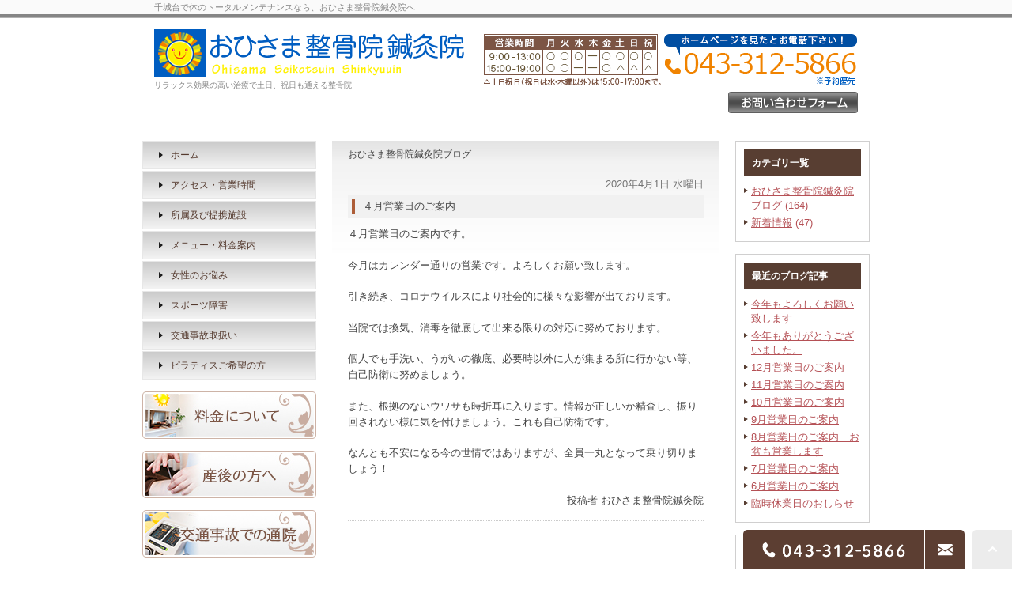

--- FILE ---
content_type: text/html; charset=UTF-8
request_url: https://ohisama-seikotsuinshinkyuin.com/blog/312
body_size: 7383
content:
<!DOCTYPE html>
<html lang="ja">
	<head>
		<meta charset="UTF-8">
		<meta name="author" content="おひさま整骨院鍼灸院">
		<meta name="viewport" content="width=device-width, initial-scale=1, maximum-scale=1, minimum-scale=1, user-scalable=no">
		<meta name="format-detection" content="telephone=no">
		<title>４月営業日のご案内 | おひさま整骨院鍼灸院</title>
		<link rel="shortcut icon" href="https://ohisama-seikotsuinshinkyuin.com/wp-content/uploads/favicon.ico" type="image/x-icon"/>

		<!--[if lt IE 9]>
		<script src="http://html5shim.googlecode.com/svn/trunk/html5.js"></script>
		<![endif]-->
		<meta name='robots' content='max-image-preview:large' />

<!-- All In One SEO Pack 3.7.1ob_start_detected [-1,-1] -->
<script type="application/ld+json" class="aioseop-schema">{"@context":"https://schema.org","@graph":[{"@type":"Organization","@id":"https://ohisama-seikotsuinshinkyuin.com/#organization","url":"https://ohisama-seikotsuinshinkyuin.com/","name":"おひさま整骨院鍼灸院","sameAs":[]},{"@type":"WebSite","@id":"https://ohisama-seikotsuinshinkyuin.com/#website","url":"https://ohisama-seikotsuinshinkyuin.com/","name":"おひさま整骨院鍼灸院","publisher":{"@id":"https://ohisama-seikotsuinshinkyuin.com/#organization"}},{"@type":"WebPage","@id":"https://ohisama-seikotsuinshinkyuin.com/blog/312#webpage","url":"https://ohisama-seikotsuinshinkyuin.com/blog/312","inLanguage":"ja","name":"４月営業日のご案内","isPartOf":{"@id":"https://ohisama-seikotsuinshinkyuin.com/#website"},"breadcrumb":{"@id":"https://ohisama-seikotsuinshinkyuin.com/blog/312#breadcrumblist"},"datePublished":"2020-04-01T08:26:00+09:00","dateModified":"2020-04-01T08:26:00+09:00"},{"@type":"Article","@id":"https://ohisama-seikotsuinshinkyuin.com/blog/312#article","isPartOf":{"@id":"https://ohisama-seikotsuinshinkyuin.com/blog/312#webpage"},"author":{"@id":"https://ohisama-seikotsuinshinkyuin.com/author/pl609802710/#author"},"headline":"４月営業日のご案内","datePublished":"2020-04-01T08:26:00+09:00","dateModified":"2020-04-01T08:26:00+09:00","commentCount":0,"mainEntityOfPage":{"@id":"https://ohisama-seikotsuinshinkyuin.com/blog/312#webpage"},"publisher":{"@id":"https://ohisama-seikotsuinshinkyuin.com/#organization"},"articleSection":"おひさま整骨院鍼灸院ブログ"},{"@type":"Person","@id":"https://ohisama-seikotsuinshinkyuin.com/author/pl609802710/#author","name":"おひさま整骨院鍼灸院様","sameAs":[],"image":{"@type":"ImageObject","@id":"https://ohisama-seikotsuinshinkyuin.com/#personlogo","url":"https://secure.gravatar.com/avatar/c82e93cdd82a8a61c5c1389c8ea60be3?s=96&d=mm&r=g","width":96,"height":96,"caption":"おひさま整骨院鍼灸院様"}},{"@type":"BreadcrumbList","@id":"https://ohisama-seikotsuinshinkyuin.com/blog/312#breadcrumblist","itemListElement":[{"@type":"ListItem","position":1,"item":{"@type":"WebPage","@id":"https://ohisama-seikotsuinshinkyuin.com/","url":"https://ohisama-seikotsuinshinkyuin.com/","name":"千葉の千城台で整体やマッサージ、鍼灸なら、おひさま整骨院鍼灸院"}},{"@type":"ListItem","position":2,"item":{"@type":"WebPage","@id":"https://ohisama-seikotsuinshinkyuin.com/blog/312","url":"https://ohisama-seikotsuinshinkyuin.com/blog/312","name":"４月営業日のご案内"}}]}]}</script>
<link rel="canonical" href="https://ohisama-seikotsuinshinkyuin.com/blog/312" />
			<script type="text/javascript" >
				window.ga=window.ga||function(){(ga.q=ga.q||[]).push(arguments)};ga.l=+new Date;
				ga('create', 'UA-61253830-1', 'auto');
				// Plugins
				
				ga('send', 'pageview');
			</script>
			<script async src="https://www.google-analytics.com/analytics.js"></script>
			<!-- All In One SEO Pack -->
<link rel='dns-prefetch' href='//s.w.org' />
		<script type="text/javascript">
			window._wpemojiSettings = {"baseUrl":"https:\/\/s.w.org\/images\/core\/emoji\/13.1.0\/72x72\/","ext":".png","svgUrl":"https:\/\/s.w.org\/images\/core\/emoji\/13.1.0\/svg\/","svgExt":".svg","source":{"concatemoji":"https:\/\/ohisama-seikotsuinshinkyuin.com\/wp-includes\/js\/wp-emoji-release.min.js?ver=5.8.12"}};
			!function(e,a,t){var n,r,o,i=a.createElement("canvas"),p=i.getContext&&i.getContext("2d");function s(e,t){var a=String.fromCharCode;p.clearRect(0,0,i.width,i.height),p.fillText(a.apply(this,e),0,0);e=i.toDataURL();return p.clearRect(0,0,i.width,i.height),p.fillText(a.apply(this,t),0,0),e===i.toDataURL()}function c(e){var t=a.createElement("script");t.src=e,t.defer=t.type="text/javascript",a.getElementsByTagName("head")[0].appendChild(t)}for(o=Array("flag","emoji"),t.supports={everything:!0,everythingExceptFlag:!0},r=0;r<o.length;r++)t.supports[o[r]]=function(e){if(!p||!p.fillText)return!1;switch(p.textBaseline="top",p.font="600 32px Arial",e){case"flag":return s([127987,65039,8205,9895,65039],[127987,65039,8203,9895,65039])?!1:!s([55356,56826,55356,56819],[55356,56826,8203,55356,56819])&&!s([55356,57332,56128,56423,56128,56418,56128,56421,56128,56430,56128,56423,56128,56447],[55356,57332,8203,56128,56423,8203,56128,56418,8203,56128,56421,8203,56128,56430,8203,56128,56423,8203,56128,56447]);case"emoji":return!s([10084,65039,8205,55357,56613],[10084,65039,8203,55357,56613])}return!1}(o[r]),t.supports.everything=t.supports.everything&&t.supports[o[r]],"flag"!==o[r]&&(t.supports.everythingExceptFlag=t.supports.everythingExceptFlag&&t.supports[o[r]]);t.supports.everythingExceptFlag=t.supports.everythingExceptFlag&&!t.supports.flag,t.DOMReady=!1,t.readyCallback=function(){t.DOMReady=!0},t.supports.everything||(n=function(){t.readyCallback()},a.addEventListener?(a.addEventListener("DOMContentLoaded",n,!1),e.addEventListener("load",n,!1)):(e.attachEvent("onload",n),a.attachEvent("onreadystatechange",function(){"complete"===a.readyState&&t.readyCallback()})),(n=t.source||{}).concatemoji?c(n.concatemoji):n.wpemoji&&n.twemoji&&(c(n.twemoji),c(n.wpemoji)))}(window,document,window._wpemojiSettings);
		</script>
		<style type="text/css">
img.wp-smiley,
img.emoji {
	display: inline !important;
	border: none !important;
	box-shadow: none !important;
	height: 1em !important;
	width: 1em !important;
	margin: 0 .07em !important;
	vertical-align: -0.1em !important;
	background: none !important;
	padding: 0 !important;
}
</style>
	<link rel='stylesheet' id='wp-block-library-css'  href='https://ohisama-seikotsuinshinkyuin.com/wp-includes/css/dist/block-library/style.min.css?ver=5.8.12' type='text/css' media='all' />
<link rel='stylesheet' id='contact-form-7-css'  href='https://ohisama-seikotsuinshinkyuin.com/wp-content/plugins/contact-form-7/includes/css/styles.css?ver=5.2.2' type='text/css' media='all' />
<link rel='stylesheet' id='contact-form-7-confirm-css'  href='https://ohisama-seikotsuinshinkyuin.com/wp-content/plugins/contact-form-7-add-confirm/includes/css/styles.css?ver=5.1' type='text/css' media='all' />
<script type='text/javascript' src='https://ohisama-seikotsuinshinkyuin.com/wp-includes/js/jquery/jquery.min.js?ver=3.6.0' id='jquery-core-js'></script>
<script type='text/javascript' src='https://ohisama-seikotsuinshinkyuin.com/wp-includes/js/jquery/jquery-migrate.min.js?ver=3.3.2' id='jquery-migrate-js'></script>
<link rel="https://api.w.org/" href="https://ohisama-seikotsuinshinkyuin.com/wp-json/" /><link rel="alternate" type="application/json" href="https://ohisama-seikotsuinshinkyuin.com/wp-json/wp/v2/posts/312" /><link rel="EditURI" type="application/rsd+xml" title="RSD" href="https://ohisama-seikotsuinshinkyuin.com/xmlrpc.php?rsd" />
<link rel="wlwmanifest" type="application/wlwmanifest+xml" href="https://ohisama-seikotsuinshinkyuin.com/wp-includes/wlwmanifest.xml" /> 
<meta name="generator" content="WordPress 5.8.12" />
<link rel='shortlink' href='https://ohisama-seikotsuinshinkyuin.com/?p=312' />
<link rel="alternate" type="application/json+oembed" href="https://ohisama-seikotsuinshinkyuin.com/wp-json/oembed/1.0/embed?url=https%3A%2F%2Fohisama-seikotsuinshinkyuin.com%2Fblog%2F312" />
<link rel="alternate" type="text/xml+oembed" href="https://ohisama-seikotsuinshinkyuin.com/wp-json/oembed/1.0/embed?url=https%3A%2F%2Fohisama-seikotsuinshinkyuin.com%2Fblog%2F312&#038;format=xml" />
<style>
	#wpadminbar, #adminmenuwrap {
		background: #3d3d3d;
	}
	#wpadminbar #wp-admin-bar-wp-logo>.ab-item .ab-icon {
		width: 54px;
	}
	#wpadminbar #wp-admin-bar-wp-logo > .ab-item .ab-icon::before {
		display: inline-block;
		content: '';
		width: 54px;
		height: 20px;
		background: url(https://ohisama-seikotsuinshinkyuin.com/wp-content/uploads/logo.png) 50% 50% no-repeat;
		background-size: 100%;
		margin-left: 6px;
	}
	#wpadminbar #adminbarsearch:before, #wpadminbar .ab-icon:before, #wpadminbar .ab-item:before{
		color: rgb(97, 97, 97);
	}
	#wpadminbar .ab-empty-item, #wpadminbar a.ab-item, #wpadminbar>#wp-toolbar span.ab-label, #wpadminbar>#wp-toolbar span.noticon {
		color: rgb(97, 97, 97);
	}
	#wpadminbar, #adminmenuwrap {
		background:#fff!important;box-shadow:0px 1px 5px 1px rgba(0,0,0,.3);
	}
	#adminmenu, #adminmenu .wp-submenu, #adminmenuback, #adminmenuwrap {
		background:#fff;
	}
	#adminmenu, #adminmenu .wp-submenu, #adminmenuback, #adminmenuwrap{
		background:#fff;
	}
	#adminmenu div.wp-menu-name {
		color: rgb(97, 97, 97);
	}
	#adminmenu div.wp-menu-image:before {
		color: rgb(97, 97, 97);
	}
	#adminmenu .wp-has-current-submenu .wp-submenu, #adminmenu .wp-has-current-submenu .wp-submenu.sub-open, #adminmenu .wp-has-current-submenu.opensub .wp-submenu, #adminmenu a.wp-has-current-submenu:focus+.wp-submenu, .no-js li.wp-has-current-submenu:hover .wp-submenu {
		background: #fff;
		color: rgb(97, 97, 97);
	}
	#adminmenu .wp-submenu a {
		color: rgb(97, 97, 97);
	}
	#adminmenu .opensub .wp-submenu li.current a, #adminmenu .wp-submenu li.current, #adminmenu .wp-submenu li.current a, #adminmenu .wp-submenu li.current a:focus, #adminmenu .wp-submenu li.current a:hover, #adminmenu a.wp-has-current-submenu:focus+.wp-submenu li.current a {
		color: rgb(97, 97, 97);
	}
	#adminmenu .wp-has-current-submenu .wp-submenu .wp-submenu-head, #adminmenu .wp-menu-arrow, #adminmenu .wp-menu-arrow div, #adminmenu li.current a.menu-top, #adminmenu li.wp-has-current-submenu a.wp-has-current-submenu, .folded #adminmenu li.current.menu-top, .folded #adminmenu li.wp-has-current-submenu {
		background: #6eba32;
	}
	#adminmenu li.wp-has-current-submenu a.wp-has-current-submenu div.wp-menu-name {
		color: #fff;
	}
	#adminmenu li.menu-top:hover div.wp-menu-name, #adminmenu li.opensub>a.menu-top div.wp-menu-name, #adminmenu li>a.menu-top:focus div.wp-menu-name {
		color: #fff;
	}
	#wp-admin-bar-wp-logo-default {
		display: none;
	}
	#wp-admin-bar-wp-logo {
		pointer-events: none;
	}
	body.no-customize-support #wpfooter, body.no-customize-support #wp-version-message, body.no-customize-support #toplevel_page_edit-post_type-elementor_library, body.no-customize-support .update-nag, body.no-customize-support #contextual-help-link {
		display:none!important;
	}
</style>

		<link rel="stylesheet" href="https://ohisama-seikotsuinshinkyuin.com/wp-content/themes/genova_tpl/style.css">
		<link rel="stylesheet" type="text/css" href="https://ohisama-seikotsuinshinkyuin.com/wp-content/themes/genova_tpl/css/content.css">
	</head>

	<body class="post-template-default single single-post postid-312 single-format-standard elementor-default elementor-kit-1309">
		<div id="wrapper">
			<!-- ▼header -->
			<header>
				<div class="catchword clearfix">
					<div class="inner">
												<h1>千城台で体のトータルメンテナンスなら、おひさま整骨院鍼灸院へ</h1>
											</div>
				</div>
				<div class="wrap clearfix">	
					<div id="headerLeft">						
						<div class="logo"><a href="https://ohisama-seikotsuinshinkyuin.com"><img src="https://ohisama-seikotsuinshinkyuin.com/wp-content/uploads/logo.png" alt="おひさま整骨院鍼灸院"></a></div>
												<h2>リラックス効果の高い治療で土日、祝日も通える整骨院</h2>
											</div>

					<div id="headerRight">
						<div class="telNumber"><a href="tel:0433125866"><img src="/wp-content/uploads/header_tel.png" alt="ホームページを見たとお電話ください! TEL:043-312-5866 営業時間 9:00-13:00 15:00-19:00"></a></div>
						<div class="inquiryForm"><a href="/contact/" target="_blank" class="btnInq" data-evt="ヘッダー"><img src="https://ohisama-seikotsuinshinkyuin.com/wp-content/uploads/header_inq.png" alt="お問い合わせ"></a></div>
					</div>

					<div class="toggleMenu">
						<div class="triggers">
							<span></span>
							<span></span>
							<span></span>
						</div>
					</div>
				</div>

				<nav>
					<ul class="menu clearfix">
						<li><a href="https://ohisama-seikotsuinshinkyuin.com"><span>ホーム</span></a></li>
						<li><a href="https://ohisama-seikotsuinshinkyuin.com/access"><span>アクセス・営業時間</span></a></li>
						<li><a href="https://ohisama-seikotsuinshinkyuin.com/concept"><span>所属及び提携施設</span></a></li>
						<li><a href="https://ohisama-seikotsuinshinkyuin.com/menu"><span>メニュー・料金案内</span></a></li>
						<li><a href="https://ohisama-seikotsuinshinkyuin.com/women"><span>女性のお悩み</span></a></li>
						<li><a href="https://ohisama-seikotsuinshinkyuin.com/sports"><span>スポーツ障害</span></a></li>
						<li><a href="https://ohisama-seikotsuinshinkyuin.com/trouble"><span>交通事故取扱い</span></a></li>
						<li><a href="https://ohisama-seikotsuinshinkyuin.com/pilates"><span>ピラティスご希望の方</span></a></li>
					</ul>

					<div class="contactBox sp">
						<div class="inner">
							<p class="tit">お問い合わせはお気軽に</p>
							<ul>
								<li>
									<a href="tel:0433125866" class="btnTel" data-evt="ヘッダー">
										<img src="https://ohisama-seikotsuinshinkyuin.com/wp-content/uploads/contact_tel.png" alt="TEL:043-312-5866">
									</a>
								</li>
								<li>
									<a href="/contact/" target="_blank" class="btnInq" data-evt="スマホヘッダー">
										<img src="https://ohisama-seikotsuinshinkyuin.com/wp-content/uploads/contact_inq.png" alt="メールお問い合わせ">
									</a>
								</li>
							</ul>
						</div>
					</div>
				</nav>
			</header>
			<!-- ▲header -->
<main class="clearfix">
	<article>
		<div id="content" class="clearfix">
			<div id="blogList" class="contentArea">
				<div class="pagename">
					<h3>
						おひさま整骨院鍼灸院ブログ					</h3>
				</div>
								<div class="entry details">
					<p class="data">2020年4月1日 水曜日</p>
					<div class="entry-title"><h4>４月営業日のご案内</h4></div>
					<div class="blogArea">
						<p>４月営業日のご案内です。</p>
<p>今月はカレンダー通りの営業です。よろしくお願い致します。</p>
<p>
引き続き、コロナウイルスにより社会的に様々な影響が出ております。</p>
<p>当院では換気、消毒を徹底して出来る限りの対応に努めております。</p>
<p>個人でも手洗い、うがいの徹底、必要時以外に人が集まる所に行かない等、自己防衛に努めましょう。</p>
<p>また、根拠のないウワサも時折耳に入ります。情報が正しいか精査し、振り回されない様に気を付けましょう。これも自己防衛です。</p>
<p>
なんとも不安になる今の世情ではありますが、全員一丸となって乗り切りましょう！</p>
					</div>
					<p class="contributor">投稿者 <span class="author">おひさま整骨院鍼灸院</span></p>
				</div>
							</div>
			
			<div id="blogMenu">
				<div class="blogMenuWrap sort" id="category">
					<div class="blogMenuInner">
						<h4>カテゴリ一覧</h4>
						<div class="widget widget_categories"><h2 class="widgettitle">カテゴリー</h2>
			<ul>
					<li class="cat-item cat-item-1"><a href="https://ohisama-seikotsuinshinkyuin.com/blog/">おひさま整骨院鍼灸院ブログ</a> (164)
</li>
	<li class="cat-item cat-item-2"><a href="https://ohisama-seikotsuinshinkyuin.com/news/">新着情報</a> (47)
</li>
			</ul>

			</div>					</div>
				</div>
				<div class="blogMenuWrap sort" id="recentEntry">
					<div class="blogMenuInner">
						<h4>最近のブログ記事</h4>
						<ul>
		<li>
		<a href="https://ohisama-seikotsuinshinkyuin.com/blog/1340">今年もよろしくお願い致します</a>
	</li>
		<li>
		<a href="https://ohisama-seikotsuinshinkyuin.com/blog/1333">今年もありがとうございました。</a>
	</li>
		<li>
		<a href="https://ohisama-seikotsuinshinkyuin.com/blog/1329">12月営業日のご案内</a>
	</li>
		<li>
		<a href="https://ohisama-seikotsuinshinkyuin.com/blog/1319">11月営業日のご案内</a>
	</li>
		<li>
		<a href="https://ohisama-seikotsuinshinkyuin.com/blog/1301">10月営業日のご案内</a>
	</li>
		<li>
		<a href="https://ohisama-seikotsuinshinkyuin.com/blog/1291">9月営業日のご案内</a>
	</li>
		<li>
		<a href="https://ohisama-seikotsuinshinkyuin.com/blog/1286">8月営業日のご案内　お盆も営業します</a>
	</li>
		<li>
		<a href="https://ohisama-seikotsuinshinkyuin.com/blog/1282">7月営業日のご案内</a>
	</li>
		<li>
		<a href="https://ohisama-seikotsuinshinkyuin.com/blog/1271">6月営業日のご案内</a>
	</li>
		<li>
		<a href="https://ohisama-seikotsuinshinkyuin.com/blog/1264">臨時休業日のおしらせ</a>
	</li>
	</ul>

					</div>
				</div>
				<div class="blogMenuWrap sort" id="monthly">
					<div class="blogMenuInner">
						<h4>月別アーカイブ</h4>
						<ul>
														<li>
															<li><a href="https://ohisama-seikotsuinshinkyuin.com/date/2026/01?cat=">2026年1月 (1)</a></li>
														</li>
														<li><a href="https://ohisama-seikotsuinshinkyuin.com/date/2025/12?cat=">2025年12月 (2)</a></li>
														<li><a href="https://ohisama-seikotsuinshinkyuin.com/date/2025/11?cat=">2025年11月 (1)</a></li>
														<li><a href="https://ohisama-seikotsuinshinkyuin.com/date/2025/10?cat=">2025年10月 (1)</a></li>
														<li><a href="https://ohisama-seikotsuinshinkyuin.com/date/2025/09?cat=">2025年9月 (1)</a></li>
														<li><a href="https://ohisama-seikotsuinshinkyuin.com/date/2025/07?cat=">2025年7月 (2)</a></li>
														<li><a href="https://ohisama-seikotsuinshinkyuin.com/date/2025/06?cat=">2025年6月 (1)</a></li>
														<li><a href="https://ohisama-seikotsuinshinkyuin.com/date/2025/05?cat=">2025年5月 (1)</a></li>
														<li><a href="https://ohisama-seikotsuinshinkyuin.com/date/2025/04?cat=">2025年4月 (2)</a></li>
														<li><a href="https://ohisama-seikotsuinshinkyuin.com/date/2025/03?cat=">2025年3月 (1)</a></li>
														<li><a href="https://ohisama-seikotsuinshinkyuin.com/date/2025/01?cat=">2025年1月 (1)</a></li>
														</li>
														<li><a href="https://ohisama-seikotsuinshinkyuin.com/date/2024/12?cat=">2024年12月 (1)</a></li>
														<li><a href="https://ohisama-seikotsuinshinkyuin.com/date/2024/11?cat=">2024年11月 (2)</a></li>
														<li><a href="https://ohisama-seikotsuinshinkyuin.com/date/2024/10?cat=">2024年10月 (1)</a></li>
														<li><a href="https://ohisama-seikotsuinshinkyuin.com/date/2024/09?cat=">2024年9月 (2)</a></li>
														<li><a href="https://ohisama-seikotsuinshinkyuin.com/date/2024/08?cat=">2024年8月 (1)</a></li>
														<li><a href="https://ohisama-seikotsuinshinkyuin.com/date/2024/06?cat=">2024年6月 (1)</a></li>
														<li><a href="https://ohisama-seikotsuinshinkyuin.com/date/2024/05?cat=">2024年5月 (2)</a></li>
														<li><a href="https://ohisama-seikotsuinshinkyuin.com/date/2024/04?cat=">2024年4月 (1)</a></li>
														<li><a href="https://ohisama-seikotsuinshinkyuin.com/date/2024/03?cat=">2024年3月 (1)</a></li>
														<li><a href="https://ohisama-seikotsuinshinkyuin.com/date/2024/02?cat=">2024年2月 (1)</a></li>
														<li><a href="https://ohisama-seikotsuinshinkyuin.com/date/2024/01?cat=">2024年1月 (1)</a></li>
														</li>
														<li><a href="https://ohisama-seikotsuinshinkyuin.com/date/2023/12?cat=">2023年12月 (2)</a></li>
														<li><a href="https://ohisama-seikotsuinshinkyuin.com/date/2023/10?cat=">2023年10月 (2)</a></li>
														<li><a href="https://ohisama-seikotsuinshinkyuin.com/date/2023/08?cat=">2023年8月 (1)</a></li>
														<li><a href="https://ohisama-seikotsuinshinkyuin.com/date/2023/07?cat=">2023年7月 (2)</a></li>
														<li><a href="https://ohisama-seikotsuinshinkyuin.com/date/2023/06?cat=">2023年6月 (1)</a></li>
														<li><a href="https://ohisama-seikotsuinshinkyuin.com/date/2023/05?cat=">2023年5月 (1)</a></li>
														<li><a href="https://ohisama-seikotsuinshinkyuin.com/date/2023/03?cat=">2023年3月 (2)</a></li>
														<li><a href="https://ohisama-seikotsuinshinkyuin.com/date/2023/02?cat=">2023年2月 (1)</a></li>
														<li><a href="https://ohisama-seikotsuinshinkyuin.com/date/2023/01?cat=">2023年1月 (1)</a></li>
														</li>
														<li><a href="https://ohisama-seikotsuinshinkyuin.com/date/2022/12?cat=">2022年12月 (2)</a></li>
														<li><a href="https://ohisama-seikotsuinshinkyuin.com/date/2022/11?cat=">2022年11月 (1)</a></li>
														<li><a href="https://ohisama-seikotsuinshinkyuin.com/date/2022/10?cat=">2022年10月 (1)</a></li>
														<li><a href="https://ohisama-seikotsuinshinkyuin.com/date/2022/09?cat=">2022年9月 (1)</a></li>
														<li><a href="https://ohisama-seikotsuinshinkyuin.com/date/2022/08?cat=">2022年8月 (1)</a></li>
														<li><a href="https://ohisama-seikotsuinshinkyuin.com/date/2022/05?cat=">2022年5月 (2)</a></li>
														<li><a href="https://ohisama-seikotsuinshinkyuin.com/date/2022/04?cat=">2022年4月 (2)</a></li>
														<li><a href="https://ohisama-seikotsuinshinkyuin.com/date/2022/02?cat=">2022年2月 (2)</a></li>
														<li><a href="https://ohisama-seikotsuinshinkyuin.com/date/2022/01?cat=">2022年1月 (1)</a></li>
														</li>
														<li><a href="https://ohisama-seikotsuinshinkyuin.com/date/2021/12?cat=">2021年12月 (3)</a></li>
														<li><a href="https://ohisama-seikotsuinshinkyuin.com/date/2021/10?cat=">2021年10月 (2)</a></li>
														<li><a href="https://ohisama-seikotsuinshinkyuin.com/date/2021/09?cat=">2021年9月 (2)</a></li>
														<li><a href="https://ohisama-seikotsuinshinkyuin.com/date/2021/07?cat=">2021年7月 (1)</a></li>
														<li><a href="https://ohisama-seikotsuinshinkyuin.com/date/2021/06?cat=">2021年6月 (1)</a></li>
														<li><a href="https://ohisama-seikotsuinshinkyuin.com/date/2021/03?cat=">2021年3月 (1)</a></li>
														<li><a href="https://ohisama-seikotsuinshinkyuin.com/date/2021/02?cat=">2021年2月 (2)</a></li>
														<li><a href="https://ohisama-seikotsuinshinkyuin.com/date/2021/01?cat=">2021年1月 (1)</a></li>
														</li>
														<li><a href="https://ohisama-seikotsuinshinkyuin.com/date/2020/12?cat=">2020年12月 (1)</a></li>
														<li><a href="https://ohisama-seikotsuinshinkyuin.com/date/2020/11?cat=">2020年11月 (1)</a></li>
														<li><a href="https://ohisama-seikotsuinshinkyuin.com/date/2020/10?cat=">2020年10月 (2)</a></li>
														<li><a href="https://ohisama-seikotsuinshinkyuin.com/date/2020/08?cat=">2020年8月 (2)</a></li>
														<li><a href="https://ohisama-seikotsuinshinkyuin.com/date/2020/07?cat=">2020年7月 (1)</a></li>
														<li><a href="https://ohisama-seikotsuinshinkyuin.com/date/2020/06?cat=">2020年6月 (1)</a></li>
														<li><a href="https://ohisama-seikotsuinshinkyuin.com/date/2020/04?cat=">2020年4月 (3)</a></li>
														<li><a href="https://ohisama-seikotsuinshinkyuin.com/date/2020/02?cat=">2020年2月 (2)</a></li>
														<li><a href="https://ohisama-seikotsuinshinkyuin.com/date/2020/01?cat=">2020年1月 (2)</a></li>
														</li>
														<li><a href="https://ohisama-seikotsuinshinkyuin.com/date/2019/12?cat=">2019年12月 (4)</a></li>
														<li><a href="https://ohisama-seikotsuinshinkyuin.com/date/2019/11?cat=">2019年11月 (1)</a></li>
														<li><a href="https://ohisama-seikotsuinshinkyuin.com/date/2019/10?cat=">2019年10月 (2)</a></li>
														<li><a href="https://ohisama-seikotsuinshinkyuin.com/date/2019/09?cat=">2019年9月 (2)</a></li>
														<li><a href="https://ohisama-seikotsuinshinkyuin.com/date/2019/08?cat=">2019年8月 (1)</a></li>
														<li><a href="https://ohisama-seikotsuinshinkyuin.com/date/2019/07?cat=">2019年7月 (1)</a></li>
														<li><a href="https://ohisama-seikotsuinshinkyuin.com/date/2019/05?cat=">2019年5月 (1)</a></li>
														<li><a href="https://ohisama-seikotsuinshinkyuin.com/date/2019/04?cat=">2019年4月 (2)</a></li>
														<li><a href="https://ohisama-seikotsuinshinkyuin.com/date/2019/01?cat=">2019年1月 (2)</a></li>
														</li>
														<li><a href="https://ohisama-seikotsuinshinkyuin.com/date/2018/12?cat=">2018年12月 (2)</a></li>
														<li><a href="https://ohisama-seikotsuinshinkyuin.com/date/2018/11?cat=">2018年11月 (2)</a></li>
														<li><a href="https://ohisama-seikotsuinshinkyuin.com/date/2018/09?cat=">2018年9月 (2)</a></li>
														<li><a href="https://ohisama-seikotsuinshinkyuin.com/date/2018/08?cat=">2018年8月 (1)</a></li>
														<li><a href="https://ohisama-seikotsuinshinkyuin.com/date/2018/07?cat=">2018年7月 (1)</a></li>
														<li><a href="https://ohisama-seikotsuinshinkyuin.com/date/2018/06?cat=">2018年6月 (1)</a></li>
														<li><a href="https://ohisama-seikotsuinshinkyuin.com/date/2018/05?cat=">2018年5月 (1)</a></li>
														<li><a href="https://ohisama-seikotsuinshinkyuin.com/date/2018/04?cat=">2018年4月 (5)</a></li>
														<li><a href="https://ohisama-seikotsuinshinkyuin.com/date/2018/03?cat=">2018年3月 (1)</a></li>
														<li><a href="https://ohisama-seikotsuinshinkyuin.com/date/2018/01?cat=">2018年1月 (2)</a></li>
														</li>
														<li><a href="https://ohisama-seikotsuinshinkyuin.com/date/2017/12?cat=">2017年12月 (2)</a></li>
														<li><a href="https://ohisama-seikotsuinshinkyuin.com/date/2017/11?cat=">2017年11月 (1)</a></li>
														<li><a href="https://ohisama-seikotsuinshinkyuin.com/date/2017/10?cat=">2017年10月 (1)</a></li>
														<li><a href="https://ohisama-seikotsuinshinkyuin.com/date/2017/08?cat=">2017年8月 (2)</a></li>
														<li><a href="https://ohisama-seikotsuinshinkyuin.com/date/2017/06?cat=">2017年6月 (2)</a></li>
														<li><a href="https://ohisama-seikotsuinshinkyuin.com/date/2017/04?cat=">2017年4月 (1)</a></li>
														<li><a href="https://ohisama-seikotsuinshinkyuin.com/date/2017/03?cat=">2017年3月 (3)</a></li>
														<li><a href="https://ohisama-seikotsuinshinkyuin.com/date/2017/01?cat=">2017年1月 (2)</a></li>
														</li>
														<li><a href="https://ohisama-seikotsuinshinkyuin.com/date/2016/12?cat=">2016年12月 (1)</a></li>
														<li><a href="https://ohisama-seikotsuinshinkyuin.com/date/2016/10?cat=">2016年10月 (2)</a></li>
														<li><a href="https://ohisama-seikotsuinshinkyuin.com/date/2016/09?cat=">2016年9月 (1)</a></li>
														<li><a href="https://ohisama-seikotsuinshinkyuin.com/date/2016/08?cat=">2016年8月 (2)</a></li>
														<li><a href="https://ohisama-seikotsuinshinkyuin.com/date/2016/07?cat=">2016年7月 (1)</a></li>
														<li><a href="https://ohisama-seikotsuinshinkyuin.com/date/2016/06?cat=">2016年6月 (2)</a></li>
														<li><a href="https://ohisama-seikotsuinshinkyuin.com/date/2016/05?cat=">2016年5月 (2)</a></li>
														<li><a href="https://ohisama-seikotsuinshinkyuin.com/date/2016/04?cat=">2016年4月 (3)</a></li>
														<li><a href="https://ohisama-seikotsuinshinkyuin.com/date/2016/02?cat=">2016年2月 (3)</a></li>
														<li><a href="https://ohisama-seikotsuinshinkyuin.com/date/2016/01?cat=">2016年1月 (1)</a></li>
														</li>
														<li><a href="https://ohisama-seikotsuinshinkyuin.com/date/2015/12?cat=">2015年12月 (4)</a></li>
														<li><a href="https://ohisama-seikotsuinshinkyuin.com/date/2015/11?cat=">2015年11月 (3)</a></li>
														<li><a href="https://ohisama-seikotsuinshinkyuin.com/date/2015/09?cat=">2015年9月 (2)</a></li>
														<li><a href="https://ohisama-seikotsuinshinkyuin.com/date/2015/08?cat=">2015年8月 (1)</a></li>
														<li><a href="https://ohisama-seikotsuinshinkyuin.com/date/2015/06?cat=">2015年6月 (1)</a></li>
														<li><a href="https://ohisama-seikotsuinshinkyuin.com/date/2015/04?cat=">2015年4月 (4)</a></li>
														<li><a href="https://ohisama-seikotsuinshinkyuin.com/date/2015/01?cat=">2015年1月 (1)</a></li>
													</ul>
					</div>
				</div>
			</div>
		</div>
	</article>
	<aside>
	<div class="inner">
    	<ul class="naviList">
        	<li><a href="https://ohisama-seikotsuinshinkyuin.com">ホーム</a></li>
            <li><a href="https://ohisama-seikotsuinshinkyuin.com/access">アクセス・営業時間</a></li>
            <li><a href="https://ohisama-seikotsuinshinkyuin.com/concept">所属及び提携施設</a></li>
            <li><a href="https://ohisama-seikotsuinshinkyuin.com/menu">メニュー・料金案内</a></li>
            <li><a href="https://ohisama-seikotsuinshinkyuin.com/women">女性のお悩み</a></li>
            <li><a href="https://ohisama-seikotsuinshinkyuin.com/sports">スポーツ障害</a></li>
            <li><a href="https://ohisama-seikotsuinshinkyuin.com/trouble">交通事故取扱い</a></li>
            <li><a href="https://ohisama-seikotsuinshinkyuin.com/pilates">ピラティスご希望の方</a></li>
        </ul>
    	<ul class="bannerList sort">
        	<li>
            	<a href="https://ohisama-seikotsuinshinkyuin.com/menu/#a06">
                	<img src="https://ohisama-seikotsuinshinkyuin.com/wp-content/uploads/side_banner01.jpg" alt="料金について">
                </a>
           	</li>
            <li>
            	<a href="https://ohisama-seikotsuinshinkyuin.com/women">
                	<img src="https://ohisama-seikotsuinshinkyuin.com/wp-content/uploads/side_banner02.jpg" alt="産後の方へ">
                </a>
           	</li>
            <li>
            	<a href="https://ohisama-seikotsuinshinkyuin.com/trouble">
                	<img src="https://ohisama-seikotsuinshinkyuin.com/wp-content/uploads/side_banner03.jpg" alt="交通事故での通院">
                </a>
           	</li>
            <li>
            	<a href="https://ohisama-seikotsuinshinkyuin.com/pilates">
                	<img src="https://ohisama-seikotsuinshinkyuin.com/wp-content/uploads/side_banner04.png" alt="ピラティスについて">
                </a>
           	</li>
            <li>
            	<a href="https://www.facebook.com/pages/%E3%81%8A%E3%81%B2%E3%81%95%E3%81%BE%E6%95%B4%E9%AA%A8%E9%99%A2%E9%8D%BC%E7%81%B8%E9%99%A2/338012243071406?skip_nax_wizard=true" target="_blank">
                	<img src="https://ohisama-seikotsuinshinkyuin.com/wp-content/uploads/side_banner05.png" alt="Facebookページはこちら">
                </a>
           	</li>
            <li>
            	<a href="https://ohisama-seikotsuinshinkyuin.com/blog">
                	<img src="https://ohisama-seikotsuinshinkyuin.com/wp-content/uploads/side_banner06.jpg" alt="おひさま整骨院鍼灸院ブログ">
                </a>
           	</li>
        </ul>
        <div class="accessBox sort">
			<p class="title">アクセス</p>
			<div class="sideMap">
 				<iframe src="https://www.google.com/maps/embed?pb=!1m18!1m12!1m3!1d3243.4126557532536!2d140.19160831554973!3d35.61755224106852!2m3!1f0!2f0!3f0!3m2!1i1024!2i768!4f13.1!3m3!1m2!1s0x60229012a693508d%3A0x1ea79d7d2ea551f2!2z44GK44Gy44GV44G-5pW06aqo6Zmi6Y2854G46Zmi!5e0!3m2!1sja!2sjp!4v1655040121683!5m2!1sja!2sjp" width="600" height="450" style="border:0;" allowfullscreen="" loading="lazy" referrerpolicy="no-referrer-when-downgrade"></iframe>
			</div>
            <p class="txt">〒264-0002<br />千葉県千葉市若葉区<br />千城台東3-9-10</p>
            <p class="txt">TEL　<a href="tel:0433125866" class="btnTel" data-evt="サイドバナーアクセス情報">043-312-5866</a></p>
            <p class="txt">千葉モノレール千城台駅から徒歩7分<br />バス停「公園前」より徒歩2分<br />※駐車スペースを4台完備しております。</p>
            <ul>
            	<li>
					<a href="/contact/" target="_blank" class="btnInq" data-evt="サイドバナーアクセス情報">
                    	<img src="https://ohisama-seikotsuinshinkyuin.com/wp-content/uploads/btn_inqiury_side.png" alt="お問い合わせ">
                    </a>
                </li>
                <li>
                	<a href="https://ohisama-seikotsuinshinkyuin.com/access/#acc">
                    	<img src="https://ohisama-seikotsuinshinkyuin.com/wp-content/uploads/btn_access_detail.png" alt="詳細はこちら">
                    </a>
                </li>
            </ul>
		</div>
        <div class="freeArea sort teikei">
        	<p class="title mb0">【所属及び提携施設】</p>
            <ul>
            	<li>スポーツクラブbig-s千城台支店<br>
                <a href="http://www.big-s.info/chishirodai/" target="_blank">http://www.big-s.info/chishirodai/</a></li>
                <li>日本国際テコンドー協会徐道場<br>
                <a href="http://www.seodojang.com/" target="_blank">http://www.seodojang.com/</a></li>
                <li>加圧スタジオvogue<br>
                <a href="http://www.kaatsu-vogue.com" target="_blank">http://www.kaatsu-vogue.com/</a></li>
                <li>ピラティススタジオB-Meister<br>
                <a href="http://studio-b-meister.com/" target="_blank">http://studio-b-meister.com/</a></li>
                <li>ピラティススタジオB-liebe<br>
                <a href="http://www.studio-b-liebe.com/" target="_blank">http://www.studio-b-liebe.com/</a></li>
           	</ul>
		</div>
	</div>
</aside></main>
			<!-- ▼footer -->
			<footer>	
				<div id="footer">
					<div class="guideArea">
						<div class="container">
							<ul class="footerLink">							
								<li><a href="https://ohisama-seikotsuinshinkyuin.com">ホーム</a>|</li>
								<li><a href="https://ohisama-seikotsuinshinkyuin.com/access">アクセス・営業時間</a>|</li>
								<li><a href="https://ohisama-seikotsuinshinkyuin.com/concept">所属及び提携施設</a>|</li>
								<li><a href="https://ohisama-seikotsuinshinkyuin.com/menu">メニュー・料金案内</a>|</li>
								<li><a href="https://ohisama-seikotsuinshinkyuin.com/women">女性のお悩み</a>|</li>
								<li><a href="https://ohisama-seikotsuinshinkyuin.com/sports">スポーツ障害</a>|</li>
								<li><a href="https://ohisama-seikotsuinshinkyuin.com/trouble">交通事故取扱い</a>|</li>
                                <li><a href="https://ohisama-seikotsuinshinkyuin.com/pilates">ピラティスご希望の方</a>|</li>
								<li><a href="https://ohisama-seikotsuinshinkyuin.com/sitemap">サイトマップ</a></li>
							</ul>
							<address>千葉や千城台で整体を探すならおひさま整骨院鍼灸院へ御気軽に御相談ください <span class="half">(C) おひさま整骨院鍼灸院 All Right Reserved.</span></address>
						</div>
					</div>
				</div>
				
				<div class="fixed_box">
					<ul class="clearfix">
						<li>
							<a href="tel:0433125866" class="btnTel" data-evt="フッターの追従バナー">
								<img class="pc" src="https://ohisama-seikotsuinshinkyuin.com/wp-content/uploads/fixed_tel.png" alt="TEL:043-312-5866">
								<img class="sp" src="https://ohisama-seikotsuinshinkyuin.com/wp-content/uploads/fixed_tel_sp.png" alt="お電話">
							</a>
						</li>
                        <li>
							<a href="/contact" target="_blank" class="btnInq" data-evt="フッターの追従バナー">
								<img class="pc" src="https://ohisama-seikotsuinshinkyuin.com/wp-content/uploads/fixed_inq.png" alt="メール">
								<img class="sp" src="https://ohisama-seikotsuinshinkyuin.com/wp-content/uploads/fixed_inq_sp.png" alt="メール">
							</a>
						</li>
						<li>
							<a class="pagetopBt" href="#wrapper">
								<img class="pc" src="https://ohisama-seikotsuinshinkyuin.com/wp-content/uploads/fixed_pagetop.png" alt="PAGE TOP">
								<img class="sp" src="https://ohisama-seikotsuinshinkyuin.com/wp-content/uploads/fixed_pagetop_sp.png" alt="PAGE TOP">
							</a>
						</li>
					</ul>
				</div>				
			</footer>
			<!-- ▲footer -->

			<script type='text/javascript' id='contact-form-7-js-extra'>
/* <![CDATA[ */
var wpcf7 = {"apiSettings":{"root":"https:\/\/ohisama-seikotsuinshinkyuin.com\/wp-json\/contact-form-7\/v1","namespace":"contact-form-7\/v1"}};
/* ]]> */
</script>
<script type='text/javascript' src='https://ohisama-seikotsuinshinkyuin.com/wp-content/plugins/contact-form-7/includes/js/scripts.js?ver=5.2.2' id='contact-form-7-js'></script>
<script type='text/javascript' src='https://ohisama-seikotsuinshinkyuin.com/wp-includes/js/jquery/jquery.form.min.js?ver=4.3.0' id='jquery-form-js'></script>
<script type='text/javascript' src='https://ohisama-seikotsuinshinkyuin.com/wp-content/plugins/contact-form-7-add-confirm/includes/js/scripts.js?ver=5.1' id='contact-form-7-confirm-js'></script>
<script type='text/javascript' id='rtrar.appLocal-js-extra'>
/* <![CDATA[ */
var rtafr = {"rules":""};
/* ]]> */
</script>
<script type='text/javascript' src='https://ohisama-seikotsuinshinkyuin.com/wp-content/plugins/real-time-auto-find-and-replace/assets/js/rtafar.local.js?ver=1.2.4' id='rtrar.appLocal-js'></script>
<script type='text/javascript' src='https://ohisama-seikotsuinshinkyuin.com/wp-content/plugins/real-time-auto-find-and-replace/assets/js/rtafar.app.min.js?ver=1.2.4' id='rtrar.app-js'></script>
<script type='text/javascript' src='https://ohisama-seikotsuinshinkyuin.com/wp-includes/js/wp-embed.min.js?ver=5.8.12' id='wp-embed-js'></script>
		</div>
		<!-- ▲wrapper -->
		<script type="text/javascript" src="https://ajax.googleapis.com/ajax/libs/jquery/1.8.3/jquery.min.js"></script>
		<script type="text/javascript" src="https://static.plimo.jp/js/typesquare.js" charset="utf-8"></script>
		<script type="text/javascript" src="https://ohisama-seikotsuinshinkyuin.com/wp-content/themes/genova_tpl/js/matchHeight.js"></script>
		<script type="text/javascript" src="https://ohisama-seikotsuinshinkyuin.com/wp-content/themes/genova_tpl/js/share.js"></script>
	</body>
</html>

--- FILE ---
content_type: text/css
request_url: https://ohisama-seikotsuinshinkyuin.com/wp-content/themes/genova_tpl/style.css
body_size: 4832
content:
@charset "utf-8";
/* 
Theme Name: genova_tpl
File: style.css
Author: Genova Design
Author URL: https://genova.co.jp/
Description: Genova 2021 Wordpress template
Version: 1.0
*/

/* =====================================
■RESET
===================================== */
html{color:#000;background:#FFF}body,div,dl,dt,dd,ul,ol,li,h1,h2,h3,h4,h5,h6,pre,code,form,fieldset,legend,input,textarea,p,blockquote,th,td{margin:0;padding:0}table{border-collapse:collapse;border-spacing:0}fieldset,img{border:0}address,caption,cite,code,dfn,th,var{font-style:normal;font-weight:normal}ol,ul{list-style:none}caption,th{text-align:left}h1,h2,h3,h4,h5,h6{font-size:100%;font-weight:normal}q:before,q:after{content:''}abbr,acronym{border:0;font-variant:normal}sup{vertical-align:text-top}sub{vertical-align:text-bottom}legend{color:#000}#yui3-css-stamp.cssreset{display:none}


/* =====================================
■BASE
===================================== */
/* -------------------------------------
general
------------------------------------- */
html {
	font-size: 100%;
}
body {
	background: #fff;
	font-family: "メイリオ","Meiryo",verdana,"ヒラギノ角ゴ Pro W3","Hiragino Kaku Gothic Pro","Osaka","ＭＳ Ｐゴシック","MS PGothic",Sans-Serif;
	font-size: 62.5%;
	line-height: 180%;
	color: #454545;
	padding: 0;
	margin: 0;
	position: relative;
	-webkit-text-size-adjust: 100%;
	word-break: break-all;
	/*line-break: strict;*/
}
* {
	font-size: 100%;
}
a:focus, *:focus {
	outline: none;
}
a {
	color: #454545;
	vertical-align: baseline;
	text-decoration: none;
	transition: all 0.5s;
}
a:hover {
	color: #862c02;
	transition: all 0.5s;
}
a[href^="tel:"] {
	pointer-events: none;
	cursor: text;
}
img {
	width: auto;
	max-width: 100%;
	vertical-align: bottom;
	margin: 0;
	padding: 0;
	-webkit-backface-visibility: hidden;
}
a img {
	opacity: 1;
	transition: opacity .5s;
}
a:hover img {
	opacity: 0.8;
	transition: opacity .5s;
}
table {
	width: 100%;
}
p:not(:last-child) {
	margin-bottom: 1.5em;
}
strong {
	font-weight: 700;
}
.hikoukai {
	display: none;
}
.elementor-editor-active #content .hikoukai {
	display: block !important;
	border: 5px solid #777;
	background: #e0e0e5;
	padding: 20px 0;
}
.elementor-editor-active #content > #news {
	display: none;
}

@media screen and (max-width: 767px) {
	a[href^="tel:"] {
		pointer-events: auto;
		cursor: pointer;
		color: #862c02 !important;
		text-decoration: underline;
	}
	.auto_height {
		height: auto !important;
	}
}

/*--------------------------------------
Icon fonts
--------------------------------------*/
@font-face {
	font-family: 'icomoon';
	src:  url('img/fonts/icomoon.eot');
	src:  url('img/fonts/icomoon.eot#iefix') format('embedded-opentype'),
		url('img/fonts/icomoon.ttf') format('truetype'),
		url('img/fonts/icomoon.woff') format('woff'),
		url('img/fonts/icomoon.svg#icomoon') format('svg');
	font-weight: normal;
	font-style: normal;
}
[class*='icon-']:not([class*='eicon-']):before {
	display: inline-block;
	font-family: 'icomoon';
	speak: none;
	font-style: normal;
	font-weight: normal;
	font-variant: normal;
	text-transform: none;
	line-height: 1;
	vertical-align: baseline;
	-webkit-font-smoothing: antialiased;
	-moz-osx-font-smoothing: grayscale;
}
.icon-blog:before {content: "\e900";}
.icon-category:before {content: "\e901";}
.icon-check:before {content: "\e902";}
.icon-checked:before {content: "\e903";}
.icon-down:before {content: "\e904";}
.icon-facebook:before {content: "\e905";}
.icon-google:before {content: "\e906";}
.icon-line:before {content: "\e907";}
.icon-twitter:before {content: "\e908";}
.icon-arrow02:before {content: "\e909";}
.icon-arrow01:before {content: "\e910";}
.icon-search:before {content: "\e911";}
.icon-tag:before {content: "\e912";}


/* -------------------------------------
shortcuts
------------------------------------- */
/* ■スペーサー
------------------------------------- */
/* margin */
.mb0 { margin-bottom: 0px !important; }
.mb5 { margin-bottom: 5px !important; }
.mb10 { margin-bottom: 10px !important; }
.mb15 { margin-bottom: 15px !important; }
.mb20 { margin-bottom: 20px !important; }
.mb25 { margin-bottom: 25px !important; }
.mb30 { margin-bottom: 30px !important; }
.mb35 { margin-bottom: 35px !important; }
.mb40 { margin-bottom: 40px !important; }
.mb45 { margin-bottom: 45px !important; }
.mb50 { margin-bottom: 50px !important; }
.mb55 { margin-bottom: 55px !important; }
.mb60 { margin-bottom: 60px !important; }
.mb65 { margin-bottom: 65px !important; }
.mb70 { margin-bottom: 70px !important; }
.mb75 { margin-bottom: 75px !important; }
.mb80 { margin-bottom: 80px !important; }
.mb85 { margin-bottom: 85px !important; }
.mb90 { margin-bottom: 90px !important; }
.mb95 { margin-bottom: 95px !important; }
.mb100 { margin-bottom: 100px !important; }

.mt0 { margin-top: 0px !important; }
.mt5 { margin-top: 5px !important; }
.mt10 { margin-top: 10px !important; }
.mt15 { margin-top: 15px !important; }

/* padding */
.pt0 { padding-top: 0px !important; }
.pt5 { padding-top: 5px !important; }
.pt10 { padding-top: 10px !important; }
.pt15 { padding-top: 15px !important; }

.pb0 { padding-bottom: 0px !important; }
.pb5 { padding-bottom: 5px !important; }
.pb10 { padding-bottom: 10px !important; }
.pb15 { padding-bottom: 15px !important; }


/* ■汎用
------------------------------------- */
/* float */
.fr {
	float: right!important;
}
.fl {
	float: left!important;
}

/* clear */
.clearfix {
	*zoom: 1;
}
.clearfix::after {
	content: "";
	display: block;
	clear: both;
}
.cl {
	clear: both !important;
}

/* text indent */
.textHide {
	overflow: hidden;
	text-indent: 100%;
	white-space: nowrap;
	overflow: hidden;
}
.hidden {
	overflow: hidden;
}

/* text-align */
.tac {
	text-align: center !important;
}
.tar {
	text-align: right !important;
}
.tal {
	text-align: left !important;
}

/* font-weight */
.fb {
	font-weight: bold !important;
}
.half {
	display: inline-block;
}

/* Pc/sp change */
.sp {
	display: none;
}

@media screen and (max-width: 767px) {
	.pc {
		display: none !important;
	}
	.sp {
		display: block !important;
	}
}

/*--------------------------------------
container
--------------------------------------*/
.container {
	width: 100%;
	max-width: 940px;
	padding: 0 10px;
	margin: 0 auto;
	-webkit-box-sizing: border-box;
	-moz-box-sizing: border-box;
	-ms-box-sizing: border-box;
	-o-box-sizing: border-box;
	box-sizing: border-box;
}
.container:after {
	content: "";
	display: block;
	clear: both;
}

/* =====================================
■HEADER
===================================== */
header {
	background: #fff;
	position: relative;
	z-index: 9999;
}
header .catchword {
	border-bottom: 1px solid #b2b2b2;
    padding-bottom: 1px;
}
header .catchword .inner {
	background: #fafafa;
	border-bottom: 3px solid #858585;
    padding: 2px 0;
}
header .catchword h1 {
    width: 100%;
    max-width: 920px;
    padding: 0 15px;
    margin: 0 auto;
    font-size: 11px;
    line-height: 14px;
    color: #858585;
    box-sizing: border-box;
}
#headerLeft {
	float: left;
	width: 45.8%;
	max-width: 405px;
}
#headerRight {
	float: right;
	width: 53.2%;
	max-width: 473px;
	position: relative;
	display: flex;
	flex-wrap: wrap;
	justify-content: flex-end;
}
header .logo img {
	width: 100%;
	max-width: 397px;
}
header h2 {
	font-weight: normal;
	font-size: 10px;
	letter-spacing: 0;
	margin-top: 3px;
	line-height: 14px;
	color: #858585;
}
#headerRight .telNumber {
	margin: 6px 0 8px;
}
@media screen and (min-width: 768px) {
	header .wrap {
		max-width: 920px;
		padding: 14px 15px 15px;
		margin: 0 auto;
		box-sizing: border-box;
	}
	/*　toggleMenu　*/
	.toggleMenu {
		display: none;
	}
}

@media screen and (max-width: 767px) {
	body.noscroll {
		overflow-y: hidden !important;
		height: 100% !important;
	}
	header {
		margin: 0;
		padding: 0;
		box-shadow: none;
		border: none;
	}
	header.open {
		width: 100%;
		position: fixed;
		top: 0 !important;
		left: 0;
	}
	#headerLeft {
		float: none;
		width: 100%;
		margin: 0;
	}
	header .catchword,
	header h2,
	#headerRight {
		display: none;
	}
	header .logo {
		width: calc(100% - 70px);
		height: 60px;
		display: flex;
		align-items: center;
		margin: 0 0 0 10px;
	}
	header .logo img {
		max-width: 235px;
	}

	/*　toggleMenu　*/
	.toggleMenu {
		display: block;
		width: 60px;
		height: 60px;
		background: #fff;
		text-align: center;
		cursor: pointer;
		position: fixed;
		top: 0;
		right: 0;
		z-index: 999;
	}
	.triggers,
	.triggers span {
		display: inline-block;
		transition: all .4s;
		box-sizing: border-box;
	}
	.triggers {
		position: relative;
		width: 23px;
		height: 21px;
		margin: 20px auto 0;
		text-align: center;
		cursor: pointer;
	}
	.triggers span {
		position: absolute;
		left: 0;
		width: 100%;
		height: 3px;
		background: #276FD1;
		border-radius: 5px;
	}
	.triggers span:nth-of-type(1) {
		top: 0;
	}
	.triggers span:nth-of-type(2) {
		top: 9px;
	}
	.triggers span:nth-of-type(3) {
		bottom: 0;
	}
	.toggleMenu.active .triggers span:nth-of-type(1) {
		-webkit-transform: translateY(9px) rotate(-45deg);
		transform: translateY(9px) rotate(-45deg);
	}
	.toggleMenu.active .triggers span:nth-of-type(2) {
		opacity: 0;
	}
	.toggleMenu.active .triggers span:nth-of-type(3) {
		-webkit-transform: translateY(-9px) rotate(45deg);
		transform: translateY(-9px) rotate(45deg);
	}
}

/*--------------------------------------
* nav
--------------------------------------*/
nav {
	width: 100%;
}
nav .menu {
	max-width: 920px;
	margin: 0 auto;
}
nav .menu > li {
	float: left;
	width: 16.5%;
	border-right: 1px solid #fff;
	box-sizing: border-box;
	position: relative;
}
nav .menu > li:first-child {
	border-left: 1px solid #fff;
}
nav .menu > li:nth-child(2) {
	width: 17.5%;
}
nav .menu > li > a,
nav .menu > li > span {
	display: block;
	text-align: center;
	padding: 0 2px;
	color: #f7ab00;
	font-size: 13px;
	line-height: 36px;
	cursor: pointer;
	transition: all 0.6s ease;
	position: relative;
	z-index: 5;
}
nav .menu > li > a > span,
nav .menu > li > span > span {
	display: block;
	margin: 0 auto;
}
nav .menu > li > a:hover,
nav .menu > li > span:hover,
nav .menu > li.hover > a,
nav .menu > li.hover > span {
	color: #fff;
}
nav .menu > li ul {
	display: block;
	width: 100%;
	position: absolute;
	top: 100%;
	left: 0;
	pointer-events: none;
	-moz-transition-duration: 0.6s;
	-o-transition-duration: 0.6s;
	-webkit-transition-duration: 0.6s;
	transition-duration: 0.6s;
	filter: progid:DXImageTransform.Microsoft.Alpha(Opacity=0);
	opacity: 0;
	z-index: 99;
	transition: .3s;
}
nav .menu > li ul li {
	border-top: 1px solid #fff;
}
nav .menu > li ul li a {
	display: block;
	color: #3c3c3c;
	background: #eee;
	padding: 14px 2px;
	text-align: center;
	transition: all 0.6s ease;
}
nav .menu > li ul a:hover {
	background: #f9f9f9;
	text-decoration: none;
}
.desktop nav .menu > li > span:hover + ul,
.desktop nav .menu > li > span ul:hover,
.desktop nav .menu > li ul:hover {
	pointer-events: auto;
	filter: progid:DXImageTransform.Microsoft.Alpha(enabled=false);
	opacity: 1;
}
.desktop nav .menu > li ul a:hover {
	filter: progid:DXImageTransform.Microsoft.Alpha(enabled=false);
	opacity: 1;
}
.tablet nav .menu > li > ul {
	display: none;
}
.tablet nav .menu > li > span + ul {
	pointer-events: none;
	opacity: 0;
}
.tablet nav .menu > li.hover > span + ul {
	pointer-events: auto;
	filter: progid:DXImageTransform.Microsoft.Alpha(enabled=false);
	opacity: 1;
}
@media screen and (max-width: 920px) and (min-width: 768px) {
	nav .menu > li > a, nav .menu > li > span {
		font-size: 11px;
		padding: 0;
	}
}
@media screen and (min-width: 768px) {
	nav {
		display: none;
	}
	nav .menu > li ul {
		pointer-events: none;
	}
}

@media screen and (max-width: 767px) {
	nav {
		display: none;
		width: 100%;
		height: calc(100% - 60px);
		background: #D3BCB2;
		position: fixed;
		top: 60px;
		left: 0;
		margin: 0;
		padding: 0;
		box-sizing: border-box;
		overflow-y: scroll !important;
		overflow: hidden;
		z-index: 9999;
	}
	nav .menu {
		display: block;
		padding: 30px;
		border: none;
	}
	nav .menu > li {
		float: none;
		width: 100% !important;
		margin: 2px 0 0;
		border: none !important;
		position: relative;
	}
	nav .menu > li > a,
	nav .menu > li > span {
		display: block;
		width: 100%;
		height: auto;
		font-family: "秀英丸ゴシック L ","Shuei MaruGo L";
		font-style: normal;
		font-weight: 400;
		font-size: 16px;
		letter-spacing: 0.1em;
		line-height: 1.2;
		text-align: left;
		color: #22201E;
		background: #fff;
		cursor: pointer;
		text-decoration: none;
		position: relative;
		padding: 18px 20px 20px 20px !important;
		-moz-box-sizing: border-box;
		-webkit-box-sizing: border-box;
		box-sizing: border-box;
	}
	nav .menu > li > span {
		padding: 18px 40px 20px 20px !important;
	}
	nav .menu > li:first-child > a,
	nav .menu > li:first-child > span {
		border-radius: 5px 5px 0 0;
	}
	nav .menu > li:last-child > a,
	nav .menu > li:last-child > span {
		border-radius: 0 0 5px 5px;
	}
	nav .menu > li > a:hover,
	nav .menu > li > span:hover,
	nav .menu > li.hover > a,
	nav .menu > li.hover > span {
		color: #22201E;
		background: #fff;
	}
	nav .menu > li > span:after {
		content: "";
		width: 11px;
		height: 11px;
		border-left: 1px solid #5C3E32;
		border-top: 1px solid #5C3E32;
		position: absolute;
		top: 50%;
		right: 20px;
		-moz-transform: rotate(45deg);
		-ms-transform: rotate(45deg);
		-webkit-transform: rotate(45deg);
		transform: rotate(45deg);
		-moz-transition-duration: 0.2s;
		-o-transition-duration: 0.2s;
		-webkit-transition-duration: 0.2s;
		transition-duration: 0.2s;
		margin-top: -2px;
		box-sizing: border-box;
	}
	nav .menu > li.hover > span:after {
		-moz-transform: rotate(225deg);
		-ms-transform: rotate(225deg);
		-webkit-transform: rotate(225deg);
		transform: rotate(225deg);
		margin-top: -8px;
	}
	nav .menu > li > a > span,
	nav .menu > li > span > span {
		display: block;
		margin: 0 auto;
	}
	nav .menu > li ul {
		display: none;
		position: relative;
		top: 0 !important;
		left: 0;
		background: none;
		padding: 0;
		margin: 0;
		box-shadow: none;
		width: 100%;
	}
	nav .menu > li ul li {
		display: none;
		width: 100%;
		margin-top: 2px;
		border: none !important;
	}
	nav .menu > li.hover li {
		display: block;
		filter: progid:DXImageTransform.Microsoft.Alpha(enabled=false);
		opacity: 1;
	}
	nav .menu > li ul li a {
		display: block;
		font-family: "秀英丸ゴシック L ","Shuei MaruGo L";
		font-style: normal;
		font-weight: 400;
		font-size: 16px;
		line-height: 1.2;
		letter-spacing: 0.05em;
		text-align: left;
		color: #fff;
		background: #5C3E32 !important;
		margin-top: 2px;
		padding: 18px 30px 20px;
		text-decoration: none !important;
		-moz-box-sizing: border-box;
		-webkit-box-sizing: border-box;
		box-sizing: border-box;
		position: relative;
	}
	nav .menu > li ul li a:hover {
		opacity: 1;
	}	
	nav .menu > li ul li a span {
		margin-left: 5px;
	}
	nav .menu > li ul li a br {
		display: none;
	}
	nav .menu > li.hover ul {
		display: block;
		filter: progid:DXImageTransform.Microsoft.Alpha(enabled=false);
		opacity: 1;
	}

	/*スマホ時サブメニューが消える現象を回避*/
	nav .menu > li > span {
		position: relative;
	}
	nav .menu > li.hover > span + ul,
	nav .menu > li > span:hover + ul {
		pointer-events: auto;
		opacity: 1;
	}

	/*--------------------------------------
	* contactBox
	--------------------------------------*/
	.contactBox  {
		background: #5C3E32;
		padding: 20px 30px 37px;
	}
	.contactBox .inner {
		max-width: 630px;
		margin: 0 auto;
	}
	.contactBox .tit {
		font-family: "秀英丸ゴシック L ","Shuei MaruGo L";
		font-style: normal;
		font-weight: 600;
		font-size: 24px;
		letter-spacing: 0.15em;
		line-height: 1.4;
		color: #fff;
		text-align: center;
		margin-bottom: 20px;
	}
	.contactBox ul li:not(:first-child) {
		margin-top: 6px;
	}
}

@media screen and (max-width: 374px) {
	nav .menu {
		padding: 20px 20px 29px;
	}
	nav .menu > li > a,
	nav .menu > li > span {
		font-size: 15px;
	}
	.contactBox {
		padding: 17px 20px 27px;
	}
	.contactBox .tit {
		font-size: 20px;
	}
}


/* =====================================
■Layout
===================================== */
/*--------------------------------------
* Module
--------------------------------------*/
main {
	width: 100%;
	max-width: 940px;
	margin: 0 auto;
	padding: 20px 10px 35px;
	box-sizing: border-box;
	display:block;
}
article {
	float: right;
	width: 74%;
	max-width: 680px;
}
#content {
	font-size: 16px;
	line-height: 1.6;
	padding: 0;
	position: relative;
	z-index: 2;
	min-height: 350px;
	margin-bottom: 30px;
}
.contentsBox {
	max-width: 640px;
	margin: 0 auto;
}
@media screen and (min-width: 768px) {
	.contentInner {
		background: url(/wp-content/uploads/contents_bg.jpg) no-repeat center top;
		padding: 10px 20px 0;
		box-sizing: border-box;
		min-height: 200px;
	}
}
    

@media screen and (max-width: 767px) {
	main {
		padding: 0;
		max-width: 100%;
		min-height: 500px;
	}
	article {
		float: none;
		width: 100%;
		max-width: 100%;
		padding: 0 ;
		box-sizing: border-box;
	}
	#content {
		margin: 0;
		padding: 20px 10px 50px;
	}
}

/*--------------------------------------
* コンバージョン
--------------------------------------*/
#conBottom {
	text-align: center;
}

/*--------------------------------------
* ASIDE
--------------------------------------*/
aside {
	float: left;
	width: 24%;
	max-width: 220px;
}
aside .sort,
aside .naviList {
	margin-bottom: 15px;
}
aside .naviList > li > a {
    display: block;
	border: 1px solid #e7e7e7;
    background: #f3f3f3;
    background: -webkit-gradient(linear, left top, left bottom, color-stop(0.00, #cbcbcb), color-stop(1.00, #f3f3f3));
    background: -webkit-linear-gradient(top, #cbcbcb 0%, #f3f3f3 100%);
    background: -moz-linear-gradient(top, #cbcbcb 0%, #f3f3f3 100%);
    background: -o-linear-gradient(top, #cbcbcb 0%, #f3f3f3 100%);
    background: -ms-linear-gradient(top, #cbcbcb 0%, #f3f3f3 100%);
    background: -linear-gradient(top, #cbcbcb 0%, #f3f3f3 100%);
    filter: progid:DXImageTransform.Microsoft.gradient( startColorstr='#10c1ea', endColorstr='#f3f3f3',GradientType=0 );
    font-size: 12px;
    line-height: 14px;
    color: #553a2e;
    padding: 10px 3px 10px 35px;
    margin-bottom: 2px;
    position: relative;
}
aside .naviList > li > a:before {
    content: "";
    border-left: 5px solid #1e1e1e;
    border-top: 4px solid transparent;
    border-bottom: 4px solid transparent;
    position: absolute;
    left: 20px;
    top: 50%;
    margin-top: -4px;
}
aside .naviList > li > a:hover {
	border: 1px solid #6c6c6a;
	background: #9d7760;
    background: -webkit-gradient(linear, left top, left bottom, color-stop(0.00, #553826), color-stop(1.00, #9d7760));
    background: -webkit-linear-gradient(top, #553826 0%, #9d7760 100%);
    background: -moz-linear-gradient(top, #553826 0%, #9d7760 100%);
    background: -o-linear-gradient(top, #553826 0%, #9d7760 100%);
    background: -ms-linear-gradient(top, #553826 0%, #9d7760 100%);
    background: -linear-gradient(top, #553826 0%, #9d7760 100%);
    filter: progid:DXImageTransform.Microsoft.gradient( startColorstr='#553826', endColorstr='#9d7760',GradientType=0 );
	color: #fff;
}
aside .bannerList li:not(:last-child) {
	margin-bottom: 15px;
}
aside .accessBox {
	border: 1px solid #c7c7c7;
	box-sizing: border-box;
	padding: 9px 9px 9px;
	background: #fff;
}
aside .accessBox .title {
	font-family: "秀英角ゴシック金 M","Shuei KakuGo Kin M";
	font-weight: 400;
	font-style: normal;
	font-size: 16px;
	line-height: 1;
	color: #696969;
	text-align: center;
	margin: 0 0 5px;
}
.sideMap {
	position: relative;
	width: 100%;
	padding-top: 300px;
	box-sizing: border-box;
	margin-bottom: 17px;
}
.sideMap iframe {
	position: absolute;
	top: 0;
	right: 0;
	width: 100% !important;
	height: 100% !important;
}
aside .accessBox .txt {
	line-height: 1.4;
	font-size: 12px;
	margin-bottom: 16px;
}
aside .accessBox li {
	margin-top: 7px;
}
aside .teikei {
	line-height: 1.6;
	font-size: 12px;
}

@media screen and (max-width: 767px) {
	aside {
		float: none;
		width: 100%;
		max-width: 100%;
	}
	aside .inner {
		max-width: 220px;
		margin: 30px auto 50px;
	}
	aside .naviList {
		display: none;
	}
}


/* =====================================
■FOOTER
===================================== */
footer {
	background: #efefef;
	padding: 20px 0 7px;
}
#footer .guideArea {
    padding: 0 0 60px;
    box-sizing: border-box;
	border-bottom: 5px solid #777;
}
#footer .footerLink {
	font-size: 11px;
	line-height: 1.4;
	text-align: center;
	letter-spacing: 0.1em;
}
#footer .footerLink li {
	display: inline-block;
	color: #565656;
	position: relative;
}
#footer .footerLink li a {
	color: #565656;
	margin-right: 3px;
}
#footer .footerLink li a:hover {
	text-decoration: underline;
}
address {
	color: #565656;
	font-size: 12px;
	line-height: 1.4;
	letter-spacing: 0.1em;
	text-align: center;
	margin-top: 16px;
}


@media screen and (max-width: 767px) {
	footer {
		margin-top: 0;
	}
}

/* =====================================
■fixed_box
===================================== */
@media screen and (min-width: 768px) {
	footer .fixed_box {
		position: fixed;
		-moz-transition-duration: 0.7s;
		-o-transition-duration: 0.7s;
		-webkit-transition-duration: 0.7s;
		transition-duration: 0.7s;
		z-index: 999;
		width: 340px;
		bottom: 0 !important;
		right: 0;
		line-height: 0;
	}
	footer .fixed_box li {
		float: left;
		width: 50px;
	}
	footer .fixed_box li:first-child {
		width: 230px;
	}
	footer .fixed_box li:last-child {
		margin-left: 10px;
	}
	footer .fixed_box li a:hover img {
		opacity: 0.8;
	}
}
@media screen and (max-width: 767px) {
	footer {
		padding-bottom: 20%;
	}
	#footer .guideArea {
		padding: 0;
		border-bottom: none;
	}
	footer .fixed_box {
		width: 100%;
		position: fixed;
		-moz-transition-duration: 0.7s;
		-o-transition-duration: 0.7s;
		-webkit-transition-duration: 0.7s;
		transition-duration: 0.7s;
		z-index: 999;
		bottom: 0 !important;
		right: 0;
	}
	footer .fixed_box li {
		float: left;
		width: 42.6%;
		border-right: 2px solid #fff;
		box-sizing: border-box;
	}
	footer .fixed_box li:last-child {
		width: 14.8%;
		border: none;
	}
	footer .fixed_box img {
		width: 100%;
	}
}

/* IEのヘッダ内の電話番号画像修正 .t*/

@media all and (-ms-high-contrast: none) {
  /* ここに書く */
  .telNumber{
		width:100%;
	}
	.telNumber img{
		width:100%;
	}
}

--- FILE ---
content_type: text/css
request_url: https://ohisama-seikotsuinshinkyuin.com/wp-content/themes/genova_tpl/css/content.css
body_size: 8213
content:
@charset "utf-8";
/* =====================================
■COMMON
===================================== */
/*--------------------------------------
fontSize
--------------------------------------*/
.fontSize14 {
	font-size: 14px !important;
}
.fontSize15 {
	font-size: 15px !important;
}
.fontSize16 {
	font-size: 16px !important;
}
.fontSize17 {
	font-size: 17px !important;
}
.fontSize18 {
	font-size: 18px !important;
}
.fontSize19 {
	font-size: 19px !important;
}
.fontSize20 {
	font-size: 20px !important;
}

/*--------------------------------------
textcolor
--------------------------------------*/
.txtColor {
	color: #1e99a8;
}
.txtLink {
	color: #b55156 !important;
	text-decoration: underline !important;
	vertical-align: baseline;
}
.txtLink:hover {
	text-decoration: none !important;
}
.bgLine {
	background: linear-gradient(transparent 72%, #FFE34B 0%);
	padding-bottom: 1px;
}

/* -------------------------------------
Elementor
------------------------------------- */
/* general
------------------------------------- */
.elementor-section.elementor-section-boxed > .elementor-container {
	padding: 0;
}
#blogDetail .elementor-section.elementor-section-boxed > .elementor-container {
	padding: 0;
}
.elementor-column-gap-default > .elementor-row > .elementor-column > .elementor-element-populated {
	padding: 0;
}
.elementor img {
	vertical-align: top;
}

@media screen and (max-width: 767px) {
	.elementor-section.elementor-section-boxed > .elementor-container {
		padding: 0;
	}
}

/* 見出し
------------------------------------- */
.elementor-heading-title {
	padding: inherit;
	margin: inherit;
	line-height: inherit;
}

/* 画像ボックス
------------------------------------- */
.elementor-widget-image-box .elementor-image-box-wrapper {
	display: block !important;
}
.elementor-widget-image-box .elementor-image-box-content {
	text-align: left !important;
	word-break: break-all;
	white-space: pre-wrap;
}
div:not(.graphicBox) .elementor-image-box-title {
	font-size: 20px;
	line-height: 1.2;
	letter-spacing: 0.1em;
	color: #666;
	margin: 0;
	position: relative;
}
div:not(.graphicBox) .elementor-image-box-title:first-letter {
	font-size: 30px;
}
div:not(.graphicBox) .elementor-image-box-title small {
	display: block;
	font-size: 14px;
	line-height: 1;
	color: #666;
}
div:not(.graphicBox) .elementor-image-box-title .num {
	display: inline-block;
	vertical-align: top;
	width: 33px;
	height: 33px;
	background: #99bd49;
	border-radius: 50%;
	font-size: 20px;
	line-height: 33px;
	letter-spacing: 0;
	color: #fff;
	text-align: center;
	margin-right: 10px;
	margin-top: 2px;
}
div:not(.graphicBox) .elementor-image-box-img {
	display: block !important;
	width: 43% !important;
/* 	width: 200px !important; */
	float: right;
	margin: 0 0 5px 10px !important;
	text-align: right;
}
div:not(.graphicBox).img_l .elementor-image-box-img {
	float: left;
	margin: 0 15px 5px 0 !important;
}
div:not(.graphicBox).auto_width .elementor-image-box-img {
	width: auto !important;
}
div:not(.graphicBox) .elementor-widget-image .elementor-image a img {
	width: 100%;
}
div:not(.graphicBox) .elementor-widget-image .elementor-image > a:hover img,
div:not(.graphicBox) .elementor-widget-image .elementor-image figure > a:hover img {
	opacity: 0.8 !important;
}
figcaption.widget-image-caption.wp-caption-text {
	font-size: 14px;
	display: inline-block;
}

@media screen and (max-width: 767px) {
	div:not(.graphicBox) .elementor-image-box-img,
	div:not(.graphicBox).img_l .elementor-image-box-img {
		width: 100% !important;
		float: none;
		margin: 0 auto 20px !important;
		text-align: center;
	}
	div:not(.graphicBox).auto_width .elementor-image-box-img {
		text-align: center;
	}
}

/* 画像ボックス--フリー
------------------------------------- */
.graphicBox .elementor-container,
.graphicBox .elementor-row,
.graphicBox .elementor-column,
.graphicBox .elementor-column-wrap,
.graphicBox .elementor-widget-wrap {
	display: block !important;
}
.graphicBox .photo {
	display: block !important;
	float: right;
	/* 	width: 31.5% !important; */
	width: 200px !important;
	margin: 0 0 5px 15px !important;
	z-index: 1;
}
.img_l.graphicBox .photo {
	float: left;
	margin: 0 15px 5px 0 !important;
}
.auto_width.graphicBox .photo {
	width: auto !important;
}
.graphicBox .elementor-widget-image {
	text-align: right;
}
.graphicBox .elementor-clearfix:after {
	display: none !important;
}
.graphicBox .context {
	width: auto !important;
}
@media screen and (max-width: 767px) {
	.graphicBox .photo,
	.img_l.graphicBox .photo {
		width: 100% !important;
		float: none;
		margin: 0 auto 20px !important;
	}
	.graphicBox .elementor-widget-image {
		text-align: center;
	}
}

/* ボタン
------------------------------------- */
.btn {
	display: block;
}
.elementor-widget-button {
	line-height: 1;
}
.elementor-image-box-wrapper .btn {
	margin-top: 10px;
}
.elementor-button,
.btn a {
	display: inline-block;
	width: 100% !important;
	max-width: 260px;
	border: 1px solid #7c5544;
	background: #563a2e;
	background: -webkit-gradient(linear, left top, left bottom, color-stop(0.00, #7c5544), color-stop(1.00, #563a2e));
	background: -webkit-linear-gradient(top, #7c5544 0%, #563a2e 100%);
	background: -moz-linear-gradient(top, #7c5544 0%, #563a2e 100%);
	background: -o-linear-gradient(top, #7c5544 0%, #563a2e 100%);
	background: -ms-linear-gradient(top, #7c5544 0%, #563a2e 100%);
	background: -linear-gradient(top, #7c5544 0%, #563a2e 100%);
	filter: progid:DXImageTransform.Microsoft.gradient( startColorstr='#7c5544', endColorstr='#563a2e',GradientType=0 );
	font-family: "秀英角ゴシック金 M","Shuei KakuGo Kin M";
	font-size: 14px;
	line-height: 1.2;
	letter-spacing: 0;
	color: #fff !important;
	text-align: center;
	padding: 4px 10px !important;
	border-radius: 5px !important;
	box-sizing: border-box;
	position: relative;
	transition: all 0.6s ease;
	overflow: hidden;
}
.elementor-button .elementor-button-content-wrapper, .btn a span {
	display: inline-block;
    padding-left: 20px;
    position: relative;
    z-index: 2;
}
.elementor-button .elementor-button-content-wrapper:before,
.btn a span:before {
	content: "";
    width: 12px;
    height: 12px;
    background: #fff;
    border-radius: 50%;
    position: absolute;
    left: 0;
    top: 50%;
    margin-top: -6px;
}
.elementor-button .elementor-button-content-wrapper:after,
.btn a span:after {
    content: "";
    border-left: 5px solid #553a2e;
    border-top: 3px solid transparent;
    border-bottom: 3px solid transparent;
    position: absolute;
    left: 4px;
    top: 50%;
    margin-top: -3px;
    z-index: 2;
}
.elementor-button:hover,
.btn a:hover {
	opacity: 0.7;
}

/* アコーディオン
------------------------------------- */
.elementor-accordion .elementor-accordion-item {
	border: none;
}
.elementor-accordion .elementor-accordion-item:not(:last-child) {
	margin-bottom: 10px;
}
.elementor-accordion .elementor-tab-title {
	background: #E7E8E8;
	font-size: 25px;
	line-height: 1.56;
	letter-spacing: 0.1em;
	color: #717171;
	text-align: center;
	margin: 0;
	padding: 24px 70px 27px 20px;
	position: relative;
}
.elementor-accordion .elementor-tab-title:before {
	content: "";
	width: 3px;
	height: 21px;
	background: #429FC8;
	border-radius: 5px;
	position: absolute;
	right: 44px;
	top: 50%;
	margin-top: -10px;
}
.elementor-accordion .elementor-tab-title:after {
	content: "";
	width: 21px;
	height: 3px;
	background: #429FC8;
	border-radius: 5px;
	position: absolute;
	right: 35px;
	top: 50%;
	margin-top: -1px;
}
.elementor-accordion .elementor-tab-title.elementor-active:before {
	opacity: 0;
}
.elementor-accordion .elementor-tab-title a {
	color: #717171 !important;
}
.elementor-accordion .elementor-tab-content {
	padding: 28px 30px 26px;
	border: 5px solid #E7E8E8;
	border-top: none;
	background: #fff;
	text-align: center;
}
.elementor-accordion .elementor-tab-content .circleList {
	display: inline-block;
	line-height: 1.6;
	color: #717171;
}
.elementor-accordion .elementor-tab-content .circleList > li:not(:first-child) {
	margin-top: 5px;
}
.elementor-accordion .elementor-tab-content .circleList > li:before {
	width: 15px;
	height: 15px;
	background: rgba(66, 159, 200, 0.67);
	top: 5px;
}

@media screen and (max-width: 767px) {
	.elementor-accordion .elementor-tab-title {
		font-size: 18px;
		padding: 15px 30px 18px 15px;
	}
	.elementor-accordion .elementor-tab-title:before {
		content: "";
		width: 2px;
		height: 12px;
		right: 15px;
		margin-top: -6px;
	}
	.elementor-accordion .elementor-tab-title:after {
		content: "";
		width: 12px;
		height: 2px;
		right: 10px;
	}
	.elementor-accordion .elementor-tab-content {
		padding: 20px;
	}
}

/* LightBox
--------------------------------------*/
.elementor-slideshow__header {
	box-sizing: border-box;
	background: none;
}
.elementor-slideshow__footer {
	background: none;
}
.elementor-lightbox .elementor-lightbox-image,
.elementor-lightbox .elementor-video-container {
	padding: 10px;
	background: #fff;
	box-sizing: border-box;
}
/* IE用修正 */
@media all and (-ms-high-contrast: none) {
	.cv-image{
		max-width:100%;
		display:block;
	}
	.cv-image img{
		max-width:100%;
	}
}

/* リスト
------------------------------------- */
.listTit {
	font-size: 14px;
	font-weight: bold;
	line-height: 1.4;
	margin-bottom: 2px;
}

.elementor-icon-list-items .elementor-icon-list-item a {
	display: inline;
	width: auto;
}
.elementor-icon-list-items .elementor-icon-list-item a:hover {
	text-decoration: underline;
}

/* circleList */
.circleList .elementor-icon-list-items li,
ul.circleList > li {
	padding: 0 0 0 20px;
	position: relative;
	text-align: left;
}
.circleList .elementor-icon-list-items li:before, ul.circleList > li:before {
	content: "";
	width: 10px;
	height: 10px;
	background: #3163c1;
	border-radius: 50%;
	position: absolute;
	top: 9px;
	left: 0;
}
.circleList.item01 .elementor-icon-list-items li:before,
ul.circleList.item01 > li:before {
	background: #f08300;
}

/* checkList */
.checkList .elementor-icon-list-items li,
ul.checkList > li {
	padding: 0 0 0 30px;
	position: relative;
}
/* .checkList .elementor-icon-list-items li:before,
ul.checkList > li:before {
	display: block;
	content: "";
	width: 17px;
	height: 17px;
	border: 1px solid #ffa500;
	position: absolute;
	left: 0;
	top: 2px;
	z-index: 0;
} */
.checkList .elementor-icon-list-items li:after,
ul.checkList > li:after {
	display: block;
	content: "";
	width: 11px;
	height: 4px;
	border: transparent 4px solid;
	border-left: 2px solid #ffa500;
	border-bottom: 2px solid #ffa500;
	position: absolute;
	left: 3px !important;
	top: 0px;
	transform: rotate(-40deg);
	box-sizing: content-box;
}
/* .checkList.red .elementor-icon-list-items li:before,
ul.checkList.red > li:before {
	border: 1px solid #ff0000;
} */
.checkList.red .elementor-icon-list-items li:after,
ul.checkList.red > li:after {
	border-left: 2px solid #ff0000;
	border-bottom: 2px solid #ff0000;
}
.checkList .elementor-icon-list-items li .elementor-icon-list-text {
    line-height: 1.4;
	display: inline-block;
	text-decoration: underline;
}

/* iconList */
.iconList .elementor-icon-list-items li,
ul.iconList > li {
	font-size: 100%;
	padding: 0 0 0 23px;
	position: relative;
	text-align: left;
}
.iconList .elementor-icon-list-items li:not(:first-child),
ul.iconList > li:not(:first-child) {
	margin-top: 4px;
}
.iconList .elementor-icon-list-items li:before,
ul.iconList > li:before {
	content: "";
	width: 18px;
	height: 18px;
	background: url(/wp-content/uploads/iconList.png) no-repeat center center;
	position: absolute;
	left: 0;
	top: 50%;
	margin-top: -9px;
	z-index: 2;
}

/* link_A */
.arrowList .elementor-icon-list-items li {
	display: inline-block;
/* 	padding: 3px 0 3px 15px;
	margin: 0 calc(25px/2); */
	position: relative;
	font-weight: bold;
}
.arrowList .elementor-icon-list-items li a {
	color: #004ea2;
	text-decoration: none;
	position: relative;
	padding-left: 15px;
}
.arrowList .elementor-icon-list-items li a:hover {
	color: #004ea2;
	text-decoration: underline;
}
.arrowList .elementor-icon-list-items li a:before {
	content: "";
	border-left: 5px solid #004ea2;
	border-top: 4px solid transparent;
	border-bottom: 4px solid transparent;
	position: absolute;
	left: 0;
	top: 50%;
	margin-top: -4px;
}

/* 番号リスト */
.numList .elementor-icon-list-items,
ul.numList {
	counter-reset: li;
}
.numList .elementor-icon-list-items li,
ul.numList > li {
	padding: 0 0 0 25px;
	position: relative;
}
.numList .elementor-icon-list-items li:not(:first-child),
ul.numList > li:not(:first-child) {
	margin-top: 5px;
}
.numList .elementor-icon-list-items li:before,
ul.numList > li:before {
	display: block;
	content: counter(li, decimal);
	counter-increment: li;
	width: 18px;
	height: 18px;
	background: #a78e38;
	background: -webkit-gradient(linear, left top, left bottom, color-stop(0.00, #be9740), color-stop(1.00, #a78e38));
	background: -webkit-linear-gradient(top, #be9740 0%, #a78e38 100%);
	background: -moz-linear-gradient(top, #be9740 0%, #a78e38 100%);
	background: -o-linear-gradient(top, #be9740 0%, #a78e38 100%);
	background: -ms-linear-gradient(top, #be9740 0%, #a78e38 100%);
	background: -linear-gradient(top, #be9740 0%, #a78e38 100%);
	filter: progid:DXImageTransform.Microsoft.gradient( startColorstr='#be9740', endColorstr='#a78e38',GradientType=0 );
	border-radius: 2px;
	font-family: kozuka-mincho-pr6n, serif;
	font-weight: 500;
	font-style: normal;
	font-size: 15px;
	line-height: 18px;
	letter-spacing: 0;
	color: #fff;
	text-align: center;
	position: absolute;
	left: 0;
	top: 2px;
}

.column2List .elementor-icon-list-items li {
	display: inline-block !important;
	width: 48.5%;
	box-sizing: border-box;
	padding-right: 10px !important;
	vertical-align: top;
}
.column3List .elementor-icon-list-items li {
	display: inline-block !important;
	width: 31.5%;
	box-sizing: border-box;
	padding-right: 10px !important;
	vertical-align: top;
}
.columnList .elementor-icon-list-items li {
	display: inline-block !important;
	width: auto;
	box-sizing: border-box;
	vertical-align: top;
	margin: 0 5px !important;
}

@media screen and (max-width: 767px) {
	.arrowList .elementor-icon-list-items li {
		display: block;
		margin: 0;
	}
	.column2List .elementor-icon-list-items li,
	.column3List .elementor-icon-list-items li,
	.columnList .elementor-icon-list-items li {
		display: block !important;
		width: 100%;
		padding-right: 0 !important;
		margin: 0 !important;
	}
}

/* flow
------------------------------------- */
.flowList .elementor-inner-section {
	position: relative;
}
.flowList .elementor-inner-section:not(:last-child) {
	margin-bottom: 40px;
}
.flowList .elementor-inner-section:not(:last-child):after {
	content: "";
	border-left: 16px solid transparent;
	border-right: 16px solid transparent;
	border-top: 15px solid #DACFCF;
	position: absolute;
	left: 50%;
	bottom: -20px;
	margin-left: -16px;
}
.flowList .elementor-widget-heading,
.flowList .elementor-image-box-title {
	font-family: "秀英角ゴシック金 M","Shuei KakuGo Kin M";
	font-style: normal;
	font-size: 20px;
	line-height: 1.5;
	color: #6A3938;
	letter-spacing: 0;
	padding: 0;
	margin-bottom: 20px !important;
	position: relative;
}
.flowList .elementor-image-box-img,
.flowList .graphicBox .photo {
	margin-bottom: 0 !important;
}
.flowTit .number {
    width: 35px;
    height: 35px;
    display: inline-block;
    vertical-align: middle;
    background: #6A3A38;
    border-radius: 5px;
    font-size: 20px;
    line-height: 35px;
    color: #fff;
    letter-spacing: 0;
    padding: 0;
    margin: -3px 8px 0 3px;
    text-align: center;
}

@media screen and (max-width: 767px) {
	.flowList .elementor-image-box-img,
	.flowList .graphicBox .photo {
		margin-bottom: 10px !important;
	}
}

/* flow_A */
.flowListA .elementor-inner-section {
	background: #FBF0EC;
	padding: 35px 40px;
	position: relative;
}
.flowListA .elementor-inner-section:not(:last-child) {
	margin-bottom: 35px;
}
.flowListA .elementor-inner-section:not(:last-child):after {
	content: "";
	border-left: 25px solid transparent;
	border-right: 25px solid transparent;
	border-top: 25px solid #FBF0EC;
	position: absolute;
	left: 50%;
	bottom: -25px;
	margin-left: -25px;
}
.flowListA .elementor-widget-heading,
.flowListA .elementor-image-box-title {
	font-size: 24px;
	line-height: 1.5;
	letter-spacing: 0.05em;
	color: #514E4C;
	margin-bottom: 20px;
	position: relative;
}
.flowListA .elementor-image-box-img,
.flowListA .graphicBox .elementor-widget-image {
	margin-bottom: 0 !important;
}

@media screen and (max-width: 767px) {
	.flowListA .elementor-inner-section {
		padding: 20px;
	}
	.flowListA .elementor-widget-heading,
	.flowListA .elementor-image-box-title {
		font-size: 20px;
	}
	.flowListA .elementor-image-box-img,
	.flowListA .graphicBox .elementor-widget-image {
		margin-bottom: 25px !important;
	}
}

/* QA
------------------------------------- */
/* qa_E */
.qaList .elementor-top-column {
	border-bottom: 1px solid #CCCCCC;
	padding-bottom: 10px;
}
.qaList:not(:last-child) .elementor-top-column {
	margin-bottom: 20px;
}
.qaList .question {
	position: relative;
	margin-bottom: 15px;
}
.qaList .answer {
	position: relative;
}
.qaList .question .num {
	width: 34px;
	font-size: 31px;
	line-height: 1;
	color: #004ea2;
	text-align: center;
	border-left: 3px solid #004ea2;
	font-weight: bold;
}
.qaList .answer .num {
	width: 34px;
	font-size: 31px;
	line-height: 1;
	text-align: center;
	border-left: 3px solid #f08300;
}
.qaList .num img {
	vertical-align: top;
}
.qaList .txt {
	width: calc(100% - 46px);
	line-height: 1.6;
	padding-left: 8px;
}
.qaList .question .txt {
	font-size: 16px;
	color: #004ea2;
	font-weight: bold;
}
.qaList .answer .txt {
	padding-bottom: 10px;
	padding-top: 3px;
}
.qaList .answer .txt .elementor-heading-title {
	color: #934900;
	font-weight: bold;
}
/* .qaList .answer .txt .full {
	width: calc(100% + 30px);
	margin-left: -30px;
} */


/* qa_G */
.qaListG .question {
	position: relative;
	margin-bottom: 15px;
	line-height: 1.6;
}
.qaListG .answer {
	position: relative;
}
.qaListG .num {
	width: 46px;
}
.qaListG .question .num .elementor-widget-heading {
	font-size: 18px;
	font-weight: bold;
	color: #fff;
	background: #006AB8;
	width: 46px;
	height: 46px;
	line-height: 46px;
	text-align: center;
	border-radius: 50%;
}
.qaListG .answer .num .elementor-widget-heading {
	font-size: 18px;
	font-weight: bold;
	color: #006AB8;
	background: #EFF3F9;
	width: 46px;
	height: 46px;
	line-height: 46px;
	text-align: center;
	border-radius: 50%;
}
.qaListG .question .txt {
	font-size: 20px;
	width: calc(100% - 46px);
	padding-left: 40px;
}
.qaListG .answer .txt {
	width: calc(100% - 46px);
	padding-right: 40px;
}
.qaListG .question .txt .elementor-widget-heading {
	color: #FFF;
	background: #006ab8;
	padding: 16px 20px;
	border-radius: 5px;
}
.qaListG .question .txt .elementor-widget-heading:before {
	content: "";
	border-right: 20px solid #006ab8;
	border-top: 12px solid transparent;
	border-bottom: 12px solid transparent;
	position: absolute;
	left: -20px;
	top: 50%;
	margin-top: -12px;
}
.qaListG .answer .txt .elementor-widget-text-editor {
	background: #EFF3F9;
	padding: 16px 20px;
	border-radius: 5px;
}
.qaListG .answer .txt .elementor-widget-text-editor:before {
	content: "";
	border-left: 20px solid #EFF3F9;
	border-top: 12px solid transparent;
	border-bottom: 12px solid transparent;
	position: absolute;
	right: -20px;
	top: 50%;
	margin-top: -12px;
}

/* -------------------------------------
地図
------------------------------------- */
.map {
	position: relative;
	width: 100%;
	padding-top: 298px;
}
.map iframe {
	position: absolute;
	top: 0;
	right: 0;
	width: 100% !important;
	height: 100% !important;
	border: 1px solid #FDE244;
}
.maplink {
	display: block;
	background: url(/wp-content/uploads/mapicon.jpg) no-repeat left center;
	background-size: 16px 16px;
	font-size: 14px;
	line-height: 14px;
	margin: 5px 0 0;
	padding-left: 18px;
	text-align: left;
}
.maplink a {
	color: #0000FF;
	text-decoration: underline;
}
.maplink a:hover {
	text-decoration: none;
}

/* -------------------------------------
Youtube
------------------------------------- */
.youtube {
	position: relative;
	padding-top: 56.25%;
}
.youtube iframe {
	position: absolute;
	width: 100%;
	height: 100%;
	top: 0;
	left: 0;
}

/* -------------------------------------
診療時間表
------------------------------------- */
/* 診療時間表
------------------------------------- */
table.timetable {
	width: 100%;
	table-layout: fixed;
	border-collapse: collapse;
}
.timetable th,
.timetable td {
	line-height: 1.3;
	letter-spacing: 0;
	vertical-align: middle;
	padding: 5px 0;
	border: 1px solid #999;
	text-align: center;
	font-size: 14px;
}
.timetable thead th {
	background: #f3e6c4;
	font-weight: normal;
	padding: 5px 0;
}
.timetable thead th:first-child {
	width: 29%;
}
.timetable tbody th {
	text-align: center;
	word-break: keep-all;
	white-space: nowrap;
	background: #f3e6c4;
}
.timetable tbody td {
	background: #fff;
}
@media screen and (max-width: 920px) and (min-width: 768px) {
	.timetable th,
	.timetable td {
		font-size: 12px;
	}
}
@media screen and (max-width: 767px) {
	.timetable thead th:first-child {
		width: 40%;
	}
}

/* 診療時間表A
------------------------------------- */
table.timetableA {
	width: 100%;
	table-layout: fixed;
	border-collapse: collapse;
}
.timetableA th,
.timetableA td {
	letter-spacing: 0;
	text-align: center;
	vertical-align: middle;
	padding: 3px 3px;
	border: 1px solid #fff;
	color: #454545;
}
.timetableA thead th {
	background: #d8ce48;
}
.timetableA thead th:first-child {
	width: 34%;
}
.timetableA tbody th {
	text-align: center;
	word-break: keep-all;
	white-space: nowrap;
 	background: #d8ce48;
}
.timetableA tbody td {
	background: #f9f7eb;
}


@media screen and (max-width: 374px) {
	.timetableA th,
	.timetableA td {
		font-size: 13px;
	}
}

/* 診療時間表C
------------------------------------- */
table.timetableC {
	width: 100%;
	table-layout: fixed;
	border-collapse: collapse;
}
.timetableC th,
.timetableC td {
	background: #FBF0EC;
	letter-spacing: 0;
	line-height: 1.6;
	text-align: center;
	vertical-align: middle;
	padding: 7px 0 8px;
}
.timetableC thead th {
	background: #E39B83;
	color: #FFFFFF;
	padding: 16px 0 14px;
}
.timetableC thead th:first-child {
	width: 20%;
	font-size: 18px;
	letter-spacing: 0.15em;
}
.timetableC tbody th {
	word-break: keep-all;
	white-space: nowrap;
}
.timetableC tbody td {
	color: #E39B83;
}
.timetableC tbody td.holiday {
	color: #514E4C;
}
.timetableC thead th:first-child,
.timetableC tbody th {
	text-align: left;
	padding-left: 25px;
}
.timetableC tbody tr:first-child th,
.timetableC tbody tr:first-child td {
	padding-top: 29px;
}
.timetableC tbody tr:last-child th,
.timetableC tbody tr:last-child td {
	padding-bottom: 26px;
}

@media screen and (max-width: 767px) {
	.timetableC th,
	.timetableC td {
		font-size: 14px;
		padding: 4px 0 5px;
	}
	.timetableC thead th {
		padding: 13px 0 11px;
	}
	.timetableC thead th:first-child {
		width: 34%;
		font-size: 14px;
	}
	.timetableC thead th:first-child,
	.timetableC tbody th {
		padding-left: 10px;
	}
	.timetableC thead th:last-child,
	.timetableC tbody td:last-child {
		width: 10%;
		padding-right: 10px;
	}
	.timetableC tbody tr:first-child th,
	.timetableC tbody tr:first-child td {
		padding-top: 19px;
	}
	.timetableC tbody tr:last-child th,
	.timetableC tbody tr:last-child td {
		padding-bottom: 16px;
	}
}

@media screen and (max-width: 374px) {
	.timetableC th,
	.timetableC td {
		font-size: 12px;
	}
	.timetableC thead th:first-child {
		font-size: 12px;
	}
	.timetableC thead th:first-child,
	.timetableC tbody th {
		padding-left: 5px;
	}
	.timetableC thead th:last-child,
	.timetableC tbody td:last-child {
		padding-right: 5px;
	}
}

/*--------------------------------------
table_A
--------------------------------------*/
.table_A th,
.table_A td {
	font-size: 100%;
	vertical-align: middle;
	word-break: break-all;
	border-bottom: 1px dotted #999
}
.table_A th {
	padding: 3px 10px 3px 0;
	color: #188C18;
	font-weight: bold;
}
.table_A td {
	padding: 3px 10px 3px 0;
}

/*--------------------------------------
* table_D
--------------------------------------*/
.table_D th,
.table_D td {
	vertical-align: middle;
	border: 1px solid #fff;
	padding: 6px 10px;
	box-sizing: border-box;
	background: #f9f7eb;
}
.table_D thead th {
	background: #d8ce48;
	font-weight: normal;
	text-align: center;
}
.table_D tbody th {
	background: #d8ce48;
}
@media screen and (max-width: 540px) {
	.scroll_area {
		width: 100%;
		overflow-x: auto;
	}
	.scroll_area table {
		width: 540px;
	}
	.table_D th,
	.table_D td {
		padding: 4px 5px;
		font-size: 13px;
	}
}

/*--------------------------------------
ボックス
--------------------------------------*/
/*　frame タイトル
--------------------------------------*/
.frameTit {
	border-bottom: 2px solid #69dbf6;
	padding: 0 0 5px 12px;
	font-weight: bold;
	font-size: 17px;
	line-height: 1.4;
	color: #ff66cc;
	position: relative;
}
.frameTit small {
	font-size: 14px;
}
.frameTit:before {
	display: block;
	content: "";
	height: 10px;
	width: 10px;
	background: #10c2e9;
	border-radius: 50%;
	position: absolute;
	top: 6px;
	left: 0;
}
.numTit .elementor-heading-title {
	font-family: kozuka-mincho-pr6n, serif;
	font-weight: 700;
	font-style: normal;
	font-size: 18px;
	line-height: 1.4;
	letter-spacing: 0.1em;
	color: #333;
	background: -webkit-linear-gradient(top, #333 0%, #525252 100%);
	-webkit-background-clip: text;
	-webkit-text-fill-color: transparent;
	padding-left: 32px;
	position: relative;
}
.numTit .elementor-heading-title span {
	display: block;
	width: 21px;
	height: 21px;
	background: #0061a5;
	background: -webkit-gradient(linear, left top, left bottom, color-stop(0.00, #003a7a), color-stop(1.00, #0061a5));
	background: -webkit-linear-gradient(top, #003a7a 0%, #0061a5 100%);
	background: -moz-linear-gradient(top, #003a7a 0%, #0061a5 100%);
	background: -o-linear-gradient(top, #003a7a 0%, #0061a5 100%);
	background: -ms-linear-gradient(top, #003a7a 0%, #0061a5 100%);
	background: -linear-gradient(top, #003a7a 0%, #0061a5 100%);
	filter: progid:DXImageTransform.Microsoft.gradient( startColorstr='#003a7a', endColorstr='#0061a5',GradientType=0 );
	border-radius: 2px;
	font-family: kozuka-mincho-pr6n, serif;
	font-weight: 500;
	font-style: normal;
	font-size: 18px;
	line-height: 21px;
	letter-spacing: 0;
	color: #fff;
	-webkit-text-fill-color: #fff;
	text-align: center;
	position: absolute;
	left: 0;
	top: 2px;
}
.numTit .elementor-heading-title small {
	font-size: 15px;
	letter-spacing: 0.05em;
}

/*　frame_J
--------------------------------------*/
.frameJ {
	padding: 7px;
	background: #FFF5D5;
}
div:not(.graphicBox) .frameJ  .elementor-image-box-title {
	color: #F08D19;
}

/*　frame_K
--------------------------------------*/
.frameK {
	padding: 10px;
	border: 2px solid #dddddd;
}

/*　画像
--------------------------------------*/
.frameJ .graphicBox .elementor-widget-image,
.frameK .graphicBox .elementor-widget-image,
.graphicBox .frameJ .elementor-widget-image,
.graphicBox .frameK .elementor-widget-image {
	width: auto !important;
	max-width: 200px;
}
div:not(.graphicBox) .frameJ .elementor-image-box-img {
	margin-bottom: 0 !important;
}

@media screen and (max-width: 767px) {
	div:not(.graphicBox) .frameJ .elementor-image-box-img {
		margin-bottom: 10px !important;
	}
}

/*--------------------------------------
style_box
--------------------------------------*/
.style_box {
	border: 20px solid #a08271;
}
.style_title {
	font-size: 28px;
	line-height: 1.4;
	letter-spacing: 0.1em;
	color: #a08271;
	border-bottom: 5px solid #a08271;
	padding: 25px 20px;
	text-align: center;
}
.style_box .inner {
	padding: 35px;
}
.style_box .inner .title {
	font-size: 24px;
	line-height: 1.3;
	letter-spacing: 0.1em;
	color: #75654c;
	padding: 0 0 15px;
	border-bottom: 2px solid #a08271;
	position: relative;
}

@media screen and (max-width: 767px) {
	.style_box {
		border: 10px solid #a08271;
	}
	.style_title {
		font-size: 25px;
	}
	.style_box .inner {
		padding: 20px;
	}
}

/*--------------------------------------
before after
--------------------------------------*/
.before_after {
	position: relative;
}
.before_after:before {
	display: block;
	content: "";
	border-left: 14px solid #ddd;
	border-bottom: 20px solid transparent;
	border-top: 20px solid transparent;
	position: absolute;
	top: 50%;
	left: 50%;
	margin-top: -20px;
	margin-left: -7px;
}
.before_after img {
	border: 1px solid #ddd;
	padding: 5px;
}

@media screen and (max-width: 767px) {
	.before_after:before {
		border-left: 20px solid transparent;
		border-top: 14px solid #ddd;
		border-right: 20px solid transparent;
		border-bottom: none;
		margin-top: -6px;
		margin-left: -20px;
	}
}

/*--------------------------------------
* anchorlinks
--------------------------------------*/
.anchorLinks {
	background: #eeeeee;
	padding: 15px;
	text-align: center;
}
.anchorLinks .elementor-icon-list-items {
	display: flex;
	flex-wrap: wrap;
	justify-content: center;
}
.anchorLinks .elementor-icon-list-items li:not(:last-child) {
	position: relative;
	padding: 0 14px 0 0;
}
.anchorLinks .elementor-icon-list-items li:not(:last-child):after {
	content: "／";
	text-align: right;
	color: #1e99a8;
	pointer-events: none;
}

/* =====================================
■ブログ
===================================== */
#blogList {
	max-width: 490px;
	width: 72.1%;
	float: left;
	background: url(/wp-content/uploads/contents_bg.jpg) no-repeat center top;
	padding: 10px 20px 0;
	box-sizing: border-box;
}
#blogList .entry {
	margin-bottom: 37px;
	padding-bottom: 15px;
	border-bottom: 1px dotted #ccc;
	font-size: 13px;
}
.single #blogList .entry {
	margin-bottom: 0;
}
#blogList .entry .data {
	color: #747474;
	text-align: right;
	margin-bottom: 3px;
}
#blogList .entry .entry-title {
	background: #f1f1f1;
    position: relative;
	padding: 6px 5px;
	margin-bottom: 10px;
}
#blogList .entry .entry-title h4 {
	border-left: 4px solid #ad5d38;
	font-size: 13px;
	font-weight: normal;
	line-height: 1.4;
	padding: 0 0 0 10px;
	color: #454545;
}
#blogList .entry .entry-title a {
	color: #934900;
}
#blogList.contentArea a {
	color: #00E;
	word-break: break-all;
}
#blogList.contentArea a:hover {
	text-decoration: underline;
}
#blogList .date {
	color: #999;
	font-size: 90%;
	margin-bottom: .5em;
	text-align: right;
}
#blogList .blogArea {
	margin-bottom: 1em;
}
#blogList .blogArea iframe {
	width: 100% !important;
	height: auto !important;
}
#blogList .blogArea img {
	vertical-align: baseline;
}
#blogList .contributor {
	font-weight: normal;
	text-align: right;
	margin-top: 20px;
}
#blogList .contributor a {
	color: #333;
	text-decoration: underline;
}
#blogList .contributor a:hover {
	text-decoration: none;
}

#blogMenu {
	float: right;
	width: 25%;
}
#blogMenu .blogMenuWrap {
	margin-bottom: 15px;
	padding: 10px;
	border-width: 1px;
	border-style: solid;
	border-color: #d0cfcf;
}
#blogMenu .blogMenuWrap h4 {
	margin-bottom: 10px;
	padding: 10px;
	background: #583e32;
	color: #fff;
	font-weight: bold;
	line-height: 1.2;
	font-size: 12px;
}
#blogMenu .blogMenuWrap .widget_categories h2 {
	display: none;
}
#blogMenu .blogMenuWrap li {
	padding-left: 9px;
	margin-bottom: 4px;
	width: auto;
	line-height: 140%;
	color: #b55156;
	position: relative;
	font-size: 13px;
}
#blogMenu .blogMenuWrap li:before {
	content: "";
	border-left: 5px solid #583e32;
	border-top: 3px solid transparent;
	border-bottom: 3px solid transparent;
	position: absolute;
	left: 0;
	top: 5px;
	margin-top: 0;
	z-index: 2;
}
#blogMenu .blogMenuWrap li a {
	color: #b55156;
	text-decoration: underline;
	vertical-align: baseline;
}

/* navigation */
.navigation {
	overflow: hidden;
	margin-top: 52px;
}
.navigation:after {
	content: "";
	display: table;
	clear: both;
}
.navigation .prev {
	float: left;
	width: 100px;
}
.navigation .next {
	float: right;
	width: 100px;
}
.navigation a {
	display: block;
	width: 100%;
	height: 40px;
	font-size: 14px;
	background: #dfeffe;
	border: 1px solid #80c2ff;
	color: #696768 !important;
	line-height: 40px;
	letter-spacing: 0.1em;
	border-radius: 5px;
	position: relative;
	text-align: center;
	box-sizing: border-box;
	font-weight: bold;
}
.navigation a:hover {
	background: #80c2ff;
	color: #fff !important;
}
.navigation .prev a span {
	padding-left: 8px;
}
.navigation .next a span {
	padding-right: 8px;
}
.navigation .prev a span:before {
	display: block;
	position: absolute;
	left: 8px;
	top: 50%;
	margin-top: -5px;
	font-size: 10px;
}
.navigation .next a span:before {
	display: block;
	position: absolute;
	right: 8px;
	top: 50%;
	margin-top: -5px;
	font-size: 10px;
}
.navigation ul {
	display: flex;
	max-width: 200px;
	margin: 0 auto;
}
.navigation li {
	display: flex;
	margin: 0 1px 0 2px;
	width: 30px;
}

/* pagination */
.pagination {
	overflow: hidden;
	position: relative;
	padding-top: 52px;
	margin-bottom: 52px;
}
.pagination ul {
	text-align: center;
}
.pagination ul li {
	display: inline-block;
}
.pagination ul li a,
.pagination ul li span.dots {
	display: block;
	width: auto;
	min-width: 28px;
	height: 28px;
	font-size: 16px;
	background: #e9e3e3;
	color: #333 !important;
	line-height: 28px;
	letter-spacing: 0;
	position: relative;
	text-align: center;
	box-sizing: border-box;
}
.pagination ul li span.dots {
	background: none;
	border: none;
}
.pagination ul li a:hover {
	background: #d68851;
	color: #fff !important;
	text-decoration: none !important;
}
.pagination ul li span.current {
	display: block;
	width: auto;
	min-width: 28px;
	height: 28px;
	font-size: 16px;
	background: #d68851;
	color: #fff;
	line-height: 28px;
	letter-spacing: 0;
	position: relative;
	text-align: center;
	box-sizing: border-box;
}
.pagination ul li .prev {
	display: block;
	width: 100px;
	position: absolute;
	left: 0;
	top: 52px;
	padding-left: 8px;
	box-sizing: border-box;
}
.pagination ul li .next {
	display: block;
	width: 100px;
	position: absolute;
	right: 0;
	top: 52px;
	padding-right: 8px;
	box-sizing: border-box;
}
.pagination ul li .prev span:before {
	display: block;
	position: absolute;
	left: 8px;
	top: 50%;
	margin-top: -5px;
	font-size: 10px;
}
.pagination ul li .next span:before {
	display: block;
	position: absolute;
	right: 8px;
	top: 50%;
	margin-top: -5px;
	font-size: 10px;
}


@media screen and (max-width: 767px) {
	#blogList {
		padding: 0 10px;
		max-width: none;
		width: 100%;
		float: none;
		box-sizing: border-box;
		background: none;
	}
	#blogMenu {
		float: none;
		width: 100%;
		margin-top: 30px;
	}
	.navigation {
		margin-top: 35px;
	}
	.navigation ul {
		clear: both;
		padding-top: 20px;
	}
	.pagination {
		padding-top: 95px;
	}
	.pagination ul li .prev,
	.pagination ul li .next {
		top: 30px;
		width: 48%;
	}
}

/* =====================================
■サイトマップ
===================================== */
ul.sitemap_ic li a {
	color: #333333;
	text-decoration: none;
}
ul.sitemap_ic li a:hover {
	text-decoration: underline;
}
ul.sitemap_ic > li {
	margin-bottom: 15px;
}
ul.sitemap_ic > li > a {
	background: #f8f8f8;
	border: 1px solid #e5e5e6;
	padding: 8px 5px 7px 15px;
	display: block;
	font-weight: bold;
	color: #606060;
	font-size: 13px;
	text-decoration: underline;
}
ul.sitemap_ic > li > a:hover {
	text-decoration: none;
}

/* =====================================
■NOTFOUND
===================================== */
.error404 #content .inner {
	padding: 0 15px;
} 
#notfoundBody p {
	padding-bottom: 10px;
	text-align: center;
}
#notfoundBody p strong {
	font-weight: 700;
	font-size: 130%;
}
#notfoundBody form {
	text-align: center;
}
.searchInput {
	max-width: 100%;
	border: 1px solid #ccc;
}
#notfoundBody form input {
	padding: 5px;
	border: 1px solid #ccc;
}
#notfoundBody form input {
	-webkit-appearance: none;
}
button,
html input[type="button"],
input[type="reset"],
input[type="submit"] {
	-webkit-appearance: button;
	cursor: pointer;
}

/* =====================================
■お問い合わせ
===================================== */
.inquiryForm_message .explanation {
	margin-bottom: 10px;
	line-height: 160%;
	font-size: 13px;
}
.inquiryFormTable dl {
	display: table;
	width: 100%;
	border-right: 1px solid #ccc;
	box-sizing: border-box;
	font-size: 13px;
}
.inquiryFormTable > dl:nth-child(1) {
	border-top: 1px solid #ccc;
}
.inquiryFormTable dd, .inquiryFormTable dt {
	display: table-cell;
	vertical-align: middle;
	border-left: 1px solid #ccc;
	border-bottom: 1px solid #ccc;
	padding: 10px;
	box-sizing: border-box;
}
.inquiryFormTable dt {
	width: 27.7%;
	background: #eeeeee;
	padding: 3px 8px;
}
.required {
	color: red;
	vertical-align: baseline;
	padding-left: 5px;
}
.inquiryFormTable .wpcf7-radio span.wpcf7-list-item,
.inquiryFormTable .check_box span.wpcf7-list-item {
	display: block;
	margin: 0;
}
.inquiryFormTable .wpcf7-radio input,
.inquiryFormTable .check_box input {
	width: auto;
}
.inquiryFormTable .zipcode01 input,
.inquiryFormTable .zipcode02 input {
	width: 100px;
	margin-bottom: 5px;
}
.inquiryFormTable .icon-checked:before,
.inquiryFormTable .icon-check:before {
	display: none;
}
.inquiryFormTable .postCode input {
	width: calc(100% - 20px);
	margin-left: 8px;
}

.contact_text {
	color: #888;
	font-size: 90%;
	margin-top: 5px;
	margin-bottom: 0 !important;
}
.inquiryFormTable textarea, .inquiryFormTable input, .inquiryFormTable select {
	padding: 5px;
	box-sizing: border-box;
	width: 100%;
}
.btBox {
	text-align: center;
	margin: 25px auto 0;
}
.btBox input {
	font-family: "ＭＳ Ｐゴシック", Osaka, "ヒラギノ角ゴ Pro W3";
	padding: 5px 13px;
	cursor: pointer;
	width: auto;
	font-size: 120%;
	font-weight: 600;
	line-height: 160%;
	color: #454545;
	background: #e1e1e1;
	border: 1px solid #adadad;
	margin: 0 5px;
}
.btBox input:hover {
	opacity: 0.7;
}
.inquiryFormTable .comment {
	display: block;
	color: #8D7323;
	letter-spacing: 0;
	line-height: 1;
	margin: 8px 0;
}
.inquiryFormTable .comment:last-child {
	margin-bottom: 0;
}
.btBox br {
	display: none;
}
.inquiryFormTable .wpcf7-form-control-wrap input.year,
.inquiryFormTable select.wpcf7-form-control.wpcf7-select {
	width: 120px;
	margin-bottom: 5px;
}

.custom-wpcf7c-confirmed .confirm_table .wpcf7-validates-as-required:not(.wpcf7-not-valid)+.verify_icon {
	display: none;
}

.custom-wpcf7c-confirmed .confirm_table input[type="text"],
.custom-wpcf7c-confirmed .confirm_table input[type="radio"],
.custom-wpcf7c-confirmed .confirm_table input[type="tel"],
.custom-wpcf7c-confirmed .confirm_table input[type="email"],
.custom-wpcf7c-confirmed .confirm_table input[type="number"],
.custom-wpcf7c-confirmed .confirm_table textarea,
.custom-wpcf7c-confirmed .confirm_table select,
.custom-wpcf7c-confirmed .confirm_table input[type="checkbox"] {
	display: none;
}
.custom-wpcf7c-confirmed .confirm_table .required,
.custom-wpcf7c-confirmed .confirm_table .optional,
.custom-wpcf7c-confirmed .confirm_table span.comment,
.custom-wpcf7c-confirmed .confirm_table .wpcf7-list-item-label,
.custom-wpcf7c-confirmed .confirm_table .wpcf7-form-control-wrap.your-email_confirm {
	display: none;
}
.custom-wpcf7c-confirmed .confirm_table .wpcf7-list-item {
	padding-left: 0;
	margin: 0;
}
.result_txt {
	display: inline-block;
	word-break: break-all;
	white-space: pre-wrap;
}
.custom-wpcf7c-confirmed .wpcf7-form-control-wrap.zipcode01,
.custom-wpcf7c-confirmed .wpcf7-form-control-wrap.zipcode02 {
	display: inline-block;
}
.wpcf7-mail-sent-ok,
div.wpcf7 .ajax-loader,
div.wpcf7-validation-errors {
	display: none !important;
}

@media screen and (max-width: 767px) {
	.inquiryFormTable textarea,
	.inquiryFormTable input,
	.inquiryFormTable select {
		width: 100%;
		box-sizing: border-box;
	}
	.inquiryFormTable dl {
		display: block;
		border: none !important;
	}
	.inquiryFormTable dd,
	.inquiryFormTable dt {
		display: block;
		width: 100% !important;
		box-sizing: border-box;
		border: none;
		padding: 0;
	}
	.inquiryFormTable dt {
		padding: 10px;
	}
	.inquiryFormTable dd {
		padding: 15px 0 25px;
	}
	.inquiryFormTable .btBox input {
		width: auto;
	}
	.inquiryForm_message .step_catch img {
		width: auto !important;
		max-width: 100% !important;
	}
	.contact .btBox {
		margin: 0 auto;
	}
}

/* =====================================
■TOP
===================================== */
/*--------------------------------------
mainVisual
--------------------------------------*/
#mainVisual img {
	width: 100%;
	max-width: 920px;
	display: block;
    margin: 0 auto;
}
/* -------------------------------------
TITLE
------------------------------------- */
.titWrap {
	background: #6fcea0;
    margin-bottom: 20px;
    position: relative;
    padding: 5px 2px;
	border-radius: 5px;
}
.titWrap h3 {
	font-size: 18px;
	font-weight: bold;
	line-height: 1.3;
	color: #fff;
	position: relative;
	padding: 3px 10px 4px;
	border-bottom: 1px dashed #fff;
}

/* -------------------------------------
その他
------------------------------------- */
.menuBox h4 {
	padding: 0 0 3px 20px;
	font-size: 18px;
	line-height: 1.3;
	font-weight: bold;
	border-bottom: 1px solid #ffecb3;
	position: relative;
}
.menuBox h4:before {
	content:'';
	display: block;
	position: absolute;
	left: 0;
	top: 4px;
	width: 12px;
	height: 12px;
	background: url(/wp-content/uploads/icon_title.png) no-repeat left center;
}
.menuBox div:not(.graphicBox) .elementor-image-box-img {
	padding: 2px;
	border: 1px solid #CCCCCC;
	width: 136px !important;
}
.menuBox .elementor-button {
	max-width: 180px;
}
@media screen and (min-width: 768px) {
	.menuBox div:not(.graphicBox) .elementor-image-box-img {	
		margin: 0 0 5px 10px !important;	
	}
}


/* -------------------------------------
最新情報
------------------------------------- */
#news {
	position: relative;
}
#news h3 {
	position: relative;
	margin-bottom: 15px;
	padding-bottom: 7px;
	font-size: 17px;
}
#news h3:after {
	content: "";
	width: 100%;
	height: 1px;
	background-image: linear-gradient(to right, #c5c6c6 0%, #c5c6c6 50%, transparent 0%);
	background-size: 3px 1px;
	background-repeat: repeat-x;
	position: absolute;
	left: 0;
	bottom: 0;
}
#news h3 a {
	font-size: 11px;
	color: #454545;
	padding: 2px 0 2px 15px;
	position: absolute;
	right: 2px;
	top: 3px;
	background: url(/wp-content/uploads/icon_info_list.jpg) no-repeat left 3px;
}
#news h3 a:hover {
	text-decoration: underline;
}
#news dl {
	border-bottom: 1px solid #5c3e32;
	line-height: 1.2;
	padding: 0 0 11px;
	margin: 0 0 15px;
	font-size: 16px;
}
#news dl:last-child {
	margin-bottom: 0;
}
#news dl dt {
	font-weight: bold;
	color: #5c3e32;
	margin-bottom: 5px;
	position: relative;
}
#news .newsNew {
	font-weight: normal;
	display: inline-block;
	background: #5c3e32;
	width: 35px;
	height: 14px;
	font-size: 75%;
	line-height: 14px;
	color: #fff;
	margin: 0 0 0 7px;
	text-align: center;
	vertical-align: top;
}
#news dd a {
	color: #333;
	text-decoration: none;
}
#news dd a:hover {
	text-decoration: underline;	
	color: #5c3e32;
}
.category-news .pagination {
	margin-top: 18px;
}

/* @media screen and (min-width: 768px) {
	#news dl dt {
		width: 130px;
		float: left;
	}
	#news dl dd {
		padding-left: 130px;
	}
} */
/* =====================================
■UNDER
===================================== */
/* -------------------------------------
Bread
------------------------------------- */
#bread {
	font-size: 13px;
	line-height: 1.2;
	text-align: right;
	margin: 0 auto 13px;
	color: #666;
	box-sizing: border-box;
	padding-right: 7px;
	list-style: none;
}
#bread li {
	display: inline-block;
	overflow: hidden;
	text-overflow: ellipsis;
	vertical-align: top;
	white-space: nowrap;
	max-width: 110px;
}
#bread li + li:before {
	padding-right: .3em;
	content: "＞";
}
#bread a {
	color: #862c02;
	text-decoration: underline;
}
#bread a:hover {
	text-decoration: none;
}

/*--------------------------------------
TITLE
--------------------------------------*/
.pagename {
	margin-bottom: 15px;
	position: relative;
	padding-bottom: 5px;
}
.pagename:after {
    content: "";
    width: 100%;
    height: 1px;
    background-image: linear-gradient(to right, #c5c6c6 0%, #c5c6c6 50%, transparent 0%);
    background-size: 3px 1px;
    background-repeat: repeat-x;
    position: absolute;
    left: 0;
    bottom: 0;
}
.pagename h3 {
	font-size: 12px;
	font-weight: normal;
	line-height: 1.3;
	color: #454545;
	position: relative;
}
.underTit_h4 {
    background: #e5d7d0;
    background: -webkit-gradient(linear, left top, left bottom, color-stop(0.00, #cdb3a6), color-stop(1.00, #e5d7d0));
    background: -webkit-linear-gradient(top, #cdb3a6 0%, #e5d7d0 100%);
    background: -moz-linear-gradient(top, #cdb3a6 0%, #e5d7d0 100%);
    background: -o-linear-gradient(top, #cdb3a6 0%, #e5d7d0 100%);
    background: -ms-linear-gradient(top, #cdb3a6 0%, #e5d7d0 100%);
    background: -linear-gradient(top, #cdb3a6 0%, #e5d7d0 100%);
    filter: progid:DXImageTransform.Microsoft.gradient( startColorstr='#cdb3a6', endColorstr='#e5d7d0',GradientType=0 );
	position: relative;
	padding: 2px;
	border-radius: 5px;
}
.underTit_h4:before {
    content: '';
    display: block;
    position: absolute;
    right: 5px;
    bottom: -1px;
    width: 59px;
    height: 38px;
    background: url(/wp-content/uploads/icon_h4.png) no-repeat right center;
	z-index: 5;
}
.underTit_h4 h4 {
	font-size: 18px;
	font-weight: bold;
	line-height: 1.3;
	color: #454545;
	position: relative;
	padding: 8px 20px 6px;
	border: 1px solid #fff;
	border-radius: 5px;
	z-index: 10;
}
.underTit_h5 h5 {
	padding: 0 0 3px 27px;
	font-size: 18px;
	line-height: 1.3;
	font-weight: bold;
	border-bottom: 1px dashed #675634;
	position: relative;
}
.underTit_h5 h5:before {
    content: '';
    display: block;
    position: absolute;
    left: 0;
    top: 0;
    width: 23px;
    height: 23px;
    background: url(/wp-content/uploads/icon_title.png) no-repeat left center;
}
.underTit_h6 h6 {
	color: #004ea2;
	font-size: 16px;
	font-weight: bold;
	padding-left: 20px;
}
.underTit_h6 h6:before {
	content: "";
	width: 9px;
	height: 9px;
	background: #004ea2;
	border-radius: 50%;
	position: absolute;
	top: 6px;
	left: 0;
}
.catchTit {
    font-family: dnp-shuei-mgothic-std, sans-serif;
    font-weight: 400;
    font-style: normal;
	font-size: 20px;
	line-height: 1.4;
	letter-spacing: 0.1em;
}

/*--------------------------------------
img
--------------------------------------*/
.border-img img {
	border: 1px solid #cccccc;
	padding: 2px;
	box-sizing: border-box;
}
.border-none img {
	border: none !important;
	padding: 0 !important;
}

/*--------------------------------------
	インドアビュー
--------------------------------------*/
.indoorView {
	position: relative;
}
.indoorView iframe {
	position: absolute;
	top: 0;
	left: 0;
	width: 100%;
	height: 100%;
	border: none;
}
.indoorView {
	padding-top: 56.25%;
}
.indoorView iframe {
	min-height: 240px;
}
@media only screen and (max-width: 480px) {
	.indoorView {
		padding-top: 240px;
	}
}
/*--------------------------------------
下層一括
--------------------------------------*/
.flowIcon .elementor-icon i {
	line-height: 0.6;
}

--- FILE ---
content_type: text/plain
request_url: https://www.google-analytics.com/j/collect?v=1&_v=j102&a=41187869&t=pageview&_s=1&dl=https%3A%2F%2Fohisama-seikotsuinshinkyuin.com%2Fblog%2F312&ul=en-us%40posix&dt=%EF%BC%94%E6%9C%88%E5%96%B6%E6%A5%AD%E6%97%A5%E3%81%AE%E3%81%94%E6%A1%88%E5%86%85%20%7C%20%E3%81%8A%E3%81%B2%E3%81%95%E3%81%BE%E6%95%B4%E9%AA%A8%E9%99%A2%E9%8D%BC%E7%81%B8%E9%99%A2&sr=1280x720&vp=1280x720&_u=IEBAAEABAAAAACAAI~&jid=1240350143&gjid=1876963144&cid=283441130.1769911136&tid=UA-61253830-1&_gid=470358019.1769911136&_r=1&_slc=1&z=1019919023
body_size: -455
content:
2,cG-RM1BBPCX2N